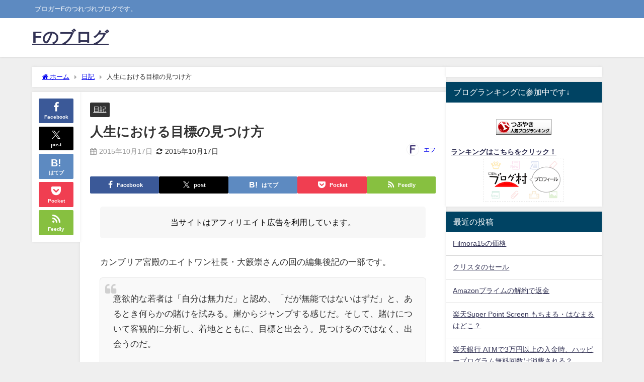

--- FILE ---
content_type: text/html; charset=UTF-8
request_url: https://www.fblo.info/nikki/%E4%BA%BA%E7%94%9F%E3%81%AB%E3%81%8A%E3%81%91%E3%82%8B%E7%9B%AE%E6%A8%99%E3%81%AE%E8%A6%8B%E3%81%A4%E3%81%91%E6%96%B9/
body_size: 19333
content:
<!DOCTYPE html>
<html lang="ja">
<head>
<meta charset="utf-8">
<meta http-equiv="X-UA-Compatible" content="IE=edge">
<meta name="viewport" content="width=device-width, initial-scale=1" />
<title>人生における目標の見つけ方</title>
<meta name="description" content="カンブリア宮殿のエイトワン社長・大籔崇さんの回の編集後記の一部です。 意欲的な若者は「自分は無力だ」と認め、「だが無能ではないはずだ」と、あるとき何らかの賭けを試みる。崖からジャンプする感じだ。そして">
<meta name="thumbnail" content="https://www.fblo.info/wp-content/themes/diver/images/noimage.gif" /><!-- Diver OGP -->
<meta property="og:locale" content="ja_JP" />
<meta property="og:title" content="人生における目標の見つけ方" />
<meta property="og:description" content="カンブリア宮殿のエイトワン社長・大籔崇さんの回の編集後記の一部です。 意欲的な若者は「自分は無力だ」と認め、「だが無能ではないはずだ」と、あるとき何らかの賭けを試みる。崖からジャンプする感じだ。そして" />
<meta property="og:type" content="article" />
<meta property="og:url" content="https://www.fblo.info/nikki/%e4%ba%ba%e7%94%9f%e3%81%ab%e3%81%8a%e3%81%91%e3%82%8b%e7%9b%ae%e6%a8%99%e3%81%ae%e8%a6%8b%e3%81%a4%e3%81%91%e6%96%b9/" />
<meta property="og:image" content="" />
<meta property="og:site_name" content="Fのブログ" />
<meta name="twitter:card" content="summary_large_image" />
<meta name="twitter:title" content="人生における目標の見つけ方" />
<meta name="twitter:url" content="https://www.fblo.info/nikki/%e4%ba%ba%e7%94%9f%e3%81%ab%e3%81%8a%e3%81%91%e3%82%8b%e7%9b%ae%e6%a8%99%e3%81%ae%e8%a6%8b%e3%81%a4%e3%81%91%e6%96%b9/" />
<meta name="twitter:description" content="カンブリア宮殿のエイトワン社長・大籔崇さんの回の編集後記の一部です。 意欲的な若者は「自分は無力だ」と認め、「だが無能ではないはずだ」と、あるとき何らかの賭けを試みる。崖からジャンプする感じだ。そして" />
<meta name="twitter:image" content="" />
<!-- / Diver OGP -->
<link rel="canonical" href="https://www.fblo.info/nikki/%e4%ba%ba%e7%94%9f%e3%81%ab%e3%81%8a%e3%81%91%e3%82%8b%e7%9b%ae%e6%a8%99%e3%81%ae%e8%a6%8b%e3%81%a4%e3%81%91%e6%96%b9/">
<link rel="shortcut icon" href="">
<!--[if IE]>
		<link rel="shortcut icon" href="">
<![endif]-->
<link rel="apple-touch-icon" href="" />
<meta name='robots' content='max-image-preview' />
	<style>img:is([sizes="auto" i], [sizes^="auto," i]) { contain-intrinsic-size: 3000px 1500px }</style>
	<link rel='dns-prefetch' href='//cdnjs.cloudflare.com' />
<link rel="alternate" type="application/rss+xml" title="Fのブログ &raquo; フィード" href="https://www.fblo.info/feed/" />
<link rel="alternate" type="application/rss+xml" title="Fのブログ &raquo; コメントフィード" href="https://www.fblo.info/comments/feed/" />
<script type="text/javascript" id="wpp-js" src="https://www.fblo.info/wp-content/plugins/wordpress-popular-posts/assets/js/wpp.min.js?ver=7.3.6" data-sampling="0" data-sampling-rate="100" data-api-url="https://www.fblo.info/wp-json/wordpress-popular-posts" data-post-id="601" data-token="473273bd59" data-lang="0" data-debug="0"></script>
<link rel='stylesheet'  href='https://www.fblo.info/wp-content/plugins/crayon-syntax-highlighter/css/min/crayon.min.css?ver=_2.7.2_beta&#038;theme=6.1.11'  media='all'>
<link rel='stylesheet'  href='https://www.fblo.info/wp-includes/css/dist/block-library/style.min.css?ver=6.8.3&#038;theme=6.1.11'  media='all'>
<style id='global-styles-inline-css' type='text/css'>
:root{--wp--preset--aspect-ratio--square: 1;--wp--preset--aspect-ratio--4-3: 4/3;--wp--preset--aspect-ratio--3-4: 3/4;--wp--preset--aspect-ratio--3-2: 3/2;--wp--preset--aspect-ratio--2-3: 2/3;--wp--preset--aspect-ratio--16-9: 16/9;--wp--preset--aspect-ratio--9-16: 9/16;--wp--preset--color--black: #000000;--wp--preset--color--cyan-bluish-gray: #abb8c3;--wp--preset--color--white: #ffffff;--wp--preset--color--pale-pink: #f78da7;--wp--preset--color--vivid-red: #cf2e2e;--wp--preset--color--luminous-vivid-orange: #ff6900;--wp--preset--color--luminous-vivid-amber: #fcb900;--wp--preset--color--light-green-cyan: #7bdcb5;--wp--preset--color--vivid-green-cyan: #00d084;--wp--preset--color--pale-cyan-blue: #8ed1fc;--wp--preset--color--vivid-cyan-blue: #0693e3;--wp--preset--color--vivid-purple: #9b51e0;--wp--preset--color--light-blue: #70b8f1;--wp--preset--color--light-red: #ff8178;--wp--preset--color--light-green: #2ac113;--wp--preset--color--light-yellow: #ffe822;--wp--preset--color--light-orange: #ffa30d;--wp--preset--color--blue: #00f;--wp--preset--color--red: #f00;--wp--preset--color--purple: #674970;--wp--preset--color--gray: #ccc;--wp--preset--gradient--vivid-cyan-blue-to-vivid-purple: linear-gradient(135deg,rgba(6,147,227,1) 0%,rgb(155,81,224) 100%);--wp--preset--gradient--light-green-cyan-to-vivid-green-cyan: linear-gradient(135deg,rgb(122,220,180) 0%,rgb(0,208,130) 100%);--wp--preset--gradient--luminous-vivid-amber-to-luminous-vivid-orange: linear-gradient(135deg,rgba(252,185,0,1) 0%,rgba(255,105,0,1) 100%);--wp--preset--gradient--luminous-vivid-orange-to-vivid-red: linear-gradient(135deg,rgba(255,105,0,1) 0%,rgb(207,46,46) 100%);--wp--preset--gradient--very-light-gray-to-cyan-bluish-gray: linear-gradient(135deg,rgb(238,238,238) 0%,rgb(169,184,195) 100%);--wp--preset--gradient--cool-to-warm-spectrum: linear-gradient(135deg,rgb(74,234,220) 0%,rgb(151,120,209) 20%,rgb(207,42,186) 40%,rgb(238,44,130) 60%,rgb(251,105,98) 80%,rgb(254,248,76) 100%);--wp--preset--gradient--blush-light-purple: linear-gradient(135deg,rgb(255,206,236) 0%,rgb(152,150,240) 100%);--wp--preset--gradient--blush-bordeaux: linear-gradient(135deg,rgb(254,205,165) 0%,rgb(254,45,45) 50%,rgb(107,0,62) 100%);--wp--preset--gradient--luminous-dusk: linear-gradient(135deg,rgb(255,203,112) 0%,rgb(199,81,192) 50%,rgb(65,88,208) 100%);--wp--preset--gradient--pale-ocean: linear-gradient(135deg,rgb(255,245,203) 0%,rgb(182,227,212) 50%,rgb(51,167,181) 100%);--wp--preset--gradient--electric-grass: linear-gradient(135deg,rgb(202,248,128) 0%,rgb(113,206,126) 100%);--wp--preset--gradient--midnight: linear-gradient(135deg,rgb(2,3,129) 0%,rgb(40,116,252) 100%);--wp--preset--font-size--small: .8em;--wp--preset--font-size--medium: 1em;--wp--preset--font-size--large: 1.2em;--wp--preset--font-size--x-large: 42px;--wp--preset--font-size--xlarge: 1.5em;--wp--preset--font-size--xxlarge: 2em;--wp--preset--spacing--20: 0.44rem;--wp--preset--spacing--30: 0.67rem;--wp--preset--spacing--40: 1rem;--wp--preset--spacing--50: 1.5rem;--wp--preset--spacing--60: 2.25rem;--wp--preset--spacing--70: 3.38rem;--wp--preset--spacing--80: 5.06rem;--wp--preset--shadow--natural: 6px 6px 9px rgba(0, 0, 0, 0.2);--wp--preset--shadow--deep: 12px 12px 50px rgba(0, 0, 0, 0.4);--wp--preset--shadow--sharp: 6px 6px 0px rgba(0, 0, 0, 0.2);--wp--preset--shadow--outlined: 6px 6px 0px -3px rgba(255, 255, 255, 1), 6px 6px rgba(0, 0, 0, 1);--wp--preset--shadow--crisp: 6px 6px 0px rgba(0, 0, 0, 1);--wp--custom--spacing--small: max(1.25rem, 5vw);--wp--custom--spacing--medium: clamp(2rem, 8vw, calc(4 * var(--wp--style--block-gap)));--wp--custom--spacing--large: clamp(4rem, 10vw, 8rem);--wp--custom--spacing--outer: var(--wp--custom--spacing--small, 1.25rem);--wp--custom--typography--font-size--huge: clamp(2.25rem, 4vw, 2.75rem);--wp--custom--typography--font-size--gigantic: clamp(2.75rem, 6vw, 3.25rem);--wp--custom--typography--font-size--colossal: clamp(3.25rem, 8vw, 6.25rem);--wp--custom--typography--line-height--tiny: 1.15;--wp--custom--typography--line-height--small: 1.2;--wp--custom--typography--line-height--medium: 1.4;--wp--custom--typography--line-height--normal: 1.6;}:root { --wp--style--global--content-size: 769px;--wp--style--global--wide-size: 1240px; }:where(body) { margin: 0; }.wp-site-blocks > .alignleft { float: left; margin-right: 2em; }.wp-site-blocks > .alignright { float: right; margin-left: 2em; }.wp-site-blocks > .aligncenter { justify-content: center; margin-left: auto; margin-right: auto; }:where(.wp-site-blocks) > * { margin-block-start: 1.5em; margin-block-end: 0; }:where(.wp-site-blocks) > :first-child { margin-block-start: 0; }:where(.wp-site-blocks) > :last-child { margin-block-end: 0; }:root { --wp--style--block-gap: 1.5em; }:root :where(.is-layout-flow) > :first-child{margin-block-start: 0;}:root :where(.is-layout-flow) > :last-child{margin-block-end: 0;}:root :where(.is-layout-flow) > *{margin-block-start: 1.5em;margin-block-end: 0;}:root :where(.is-layout-constrained) > :first-child{margin-block-start: 0;}:root :where(.is-layout-constrained) > :last-child{margin-block-end: 0;}:root :where(.is-layout-constrained) > *{margin-block-start: 1.5em;margin-block-end: 0;}:root :where(.is-layout-flex){gap: 1.5em;}:root :where(.is-layout-grid){gap: 1.5em;}.is-layout-flow > .alignleft{float: left;margin-inline-start: 0;margin-inline-end: 2em;}.is-layout-flow > .alignright{float: right;margin-inline-start: 2em;margin-inline-end: 0;}.is-layout-flow > .aligncenter{margin-left: auto !important;margin-right: auto !important;}.is-layout-constrained > .alignleft{float: left;margin-inline-start: 0;margin-inline-end: 2em;}.is-layout-constrained > .alignright{float: right;margin-inline-start: 2em;margin-inline-end: 0;}.is-layout-constrained > .aligncenter{margin-left: auto !important;margin-right: auto !important;}.is-layout-constrained > :where(:not(.alignleft):not(.alignright):not(.alignfull)){max-width: var(--wp--style--global--content-size);margin-left: auto !important;margin-right: auto !important;}.is-layout-constrained > .alignwide{max-width: var(--wp--style--global--wide-size);}body .is-layout-flex{display: flex;}.is-layout-flex{flex-wrap: wrap;align-items: center;}.is-layout-flex > :is(*, div){margin: 0;}body .is-layout-grid{display: grid;}.is-layout-grid > :is(*, div){margin: 0;}body{padding-top: 0px;padding-right: 0px;padding-bottom: 0px;padding-left: 0px;}:root :where(.wp-element-button, .wp-block-button__link){background-color: #32373c;border-width: 0;color: #fff;font-family: inherit;font-size: inherit;line-height: inherit;padding: calc(0.667em + 2px) calc(1.333em + 2px);text-decoration: none;}.has-black-color{color: var(--wp--preset--color--black) !important;}.has-cyan-bluish-gray-color{color: var(--wp--preset--color--cyan-bluish-gray) !important;}.has-white-color{color: var(--wp--preset--color--white) !important;}.has-pale-pink-color{color: var(--wp--preset--color--pale-pink) !important;}.has-vivid-red-color{color: var(--wp--preset--color--vivid-red) !important;}.has-luminous-vivid-orange-color{color: var(--wp--preset--color--luminous-vivid-orange) !important;}.has-luminous-vivid-amber-color{color: var(--wp--preset--color--luminous-vivid-amber) !important;}.has-light-green-cyan-color{color: var(--wp--preset--color--light-green-cyan) !important;}.has-vivid-green-cyan-color{color: var(--wp--preset--color--vivid-green-cyan) !important;}.has-pale-cyan-blue-color{color: var(--wp--preset--color--pale-cyan-blue) !important;}.has-vivid-cyan-blue-color{color: var(--wp--preset--color--vivid-cyan-blue) !important;}.has-vivid-purple-color{color: var(--wp--preset--color--vivid-purple) !important;}.has-light-blue-color{color: var(--wp--preset--color--light-blue) !important;}.has-light-red-color{color: var(--wp--preset--color--light-red) !important;}.has-light-green-color{color: var(--wp--preset--color--light-green) !important;}.has-light-yellow-color{color: var(--wp--preset--color--light-yellow) !important;}.has-light-orange-color{color: var(--wp--preset--color--light-orange) !important;}.has-blue-color{color: var(--wp--preset--color--blue) !important;}.has-red-color{color: var(--wp--preset--color--red) !important;}.has-purple-color{color: var(--wp--preset--color--purple) !important;}.has-gray-color{color: var(--wp--preset--color--gray) !important;}.has-black-background-color{background-color: var(--wp--preset--color--black) !important;}.has-cyan-bluish-gray-background-color{background-color: var(--wp--preset--color--cyan-bluish-gray) !important;}.has-white-background-color{background-color: var(--wp--preset--color--white) !important;}.has-pale-pink-background-color{background-color: var(--wp--preset--color--pale-pink) !important;}.has-vivid-red-background-color{background-color: var(--wp--preset--color--vivid-red) !important;}.has-luminous-vivid-orange-background-color{background-color: var(--wp--preset--color--luminous-vivid-orange) !important;}.has-luminous-vivid-amber-background-color{background-color: var(--wp--preset--color--luminous-vivid-amber) !important;}.has-light-green-cyan-background-color{background-color: var(--wp--preset--color--light-green-cyan) !important;}.has-vivid-green-cyan-background-color{background-color: var(--wp--preset--color--vivid-green-cyan) !important;}.has-pale-cyan-blue-background-color{background-color: var(--wp--preset--color--pale-cyan-blue) !important;}.has-vivid-cyan-blue-background-color{background-color: var(--wp--preset--color--vivid-cyan-blue) !important;}.has-vivid-purple-background-color{background-color: var(--wp--preset--color--vivid-purple) !important;}.has-light-blue-background-color{background-color: var(--wp--preset--color--light-blue) !important;}.has-light-red-background-color{background-color: var(--wp--preset--color--light-red) !important;}.has-light-green-background-color{background-color: var(--wp--preset--color--light-green) !important;}.has-light-yellow-background-color{background-color: var(--wp--preset--color--light-yellow) !important;}.has-light-orange-background-color{background-color: var(--wp--preset--color--light-orange) !important;}.has-blue-background-color{background-color: var(--wp--preset--color--blue) !important;}.has-red-background-color{background-color: var(--wp--preset--color--red) !important;}.has-purple-background-color{background-color: var(--wp--preset--color--purple) !important;}.has-gray-background-color{background-color: var(--wp--preset--color--gray) !important;}.has-black-border-color{border-color: var(--wp--preset--color--black) !important;}.has-cyan-bluish-gray-border-color{border-color: var(--wp--preset--color--cyan-bluish-gray) !important;}.has-white-border-color{border-color: var(--wp--preset--color--white) !important;}.has-pale-pink-border-color{border-color: var(--wp--preset--color--pale-pink) !important;}.has-vivid-red-border-color{border-color: var(--wp--preset--color--vivid-red) !important;}.has-luminous-vivid-orange-border-color{border-color: var(--wp--preset--color--luminous-vivid-orange) !important;}.has-luminous-vivid-amber-border-color{border-color: var(--wp--preset--color--luminous-vivid-amber) !important;}.has-light-green-cyan-border-color{border-color: var(--wp--preset--color--light-green-cyan) !important;}.has-vivid-green-cyan-border-color{border-color: var(--wp--preset--color--vivid-green-cyan) !important;}.has-pale-cyan-blue-border-color{border-color: var(--wp--preset--color--pale-cyan-blue) !important;}.has-vivid-cyan-blue-border-color{border-color: var(--wp--preset--color--vivid-cyan-blue) !important;}.has-vivid-purple-border-color{border-color: var(--wp--preset--color--vivid-purple) !important;}.has-light-blue-border-color{border-color: var(--wp--preset--color--light-blue) !important;}.has-light-red-border-color{border-color: var(--wp--preset--color--light-red) !important;}.has-light-green-border-color{border-color: var(--wp--preset--color--light-green) !important;}.has-light-yellow-border-color{border-color: var(--wp--preset--color--light-yellow) !important;}.has-light-orange-border-color{border-color: var(--wp--preset--color--light-orange) !important;}.has-blue-border-color{border-color: var(--wp--preset--color--blue) !important;}.has-red-border-color{border-color: var(--wp--preset--color--red) !important;}.has-purple-border-color{border-color: var(--wp--preset--color--purple) !important;}.has-gray-border-color{border-color: var(--wp--preset--color--gray) !important;}.has-vivid-cyan-blue-to-vivid-purple-gradient-background{background: var(--wp--preset--gradient--vivid-cyan-blue-to-vivid-purple) !important;}.has-light-green-cyan-to-vivid-green-cyan-gradient-background{background: var(--wp--preset--gradient--light-green-cyan-to-vivid-green-cyan) !important;}.has-luminous-vivid-amber-to-luminous-vivid-orange-gradient-background{background: var(--wp--preset--gradient--luminous-vivid-amber-to-luminous-vivid-orange) !important;}.has-luminous-vivid-orange-to-vivid-red-gradient-background{background: var(--wp--preset--gradient--luminous-vivid-orange-to-vivid-red) !important;}.has-very-light-gray-to-cyan-bluish-gray-gradient-background{background: var(--wp--preset--gradient--very-light-gray-to-cyan-bluish-gray) !important;}.has-cool-to-warm-spectrum-gradient-background{background: var(--wp--preset--gradient--cool-to-warm-spectrum) !important;}.has-blush-light-purple-gradient-background{background: var(--wp--preset--gradient--blush-light-purple) !important;}.has-blush-bordeaux-gradient-background{background: var(--wp--preset--gradient--blush-bordeaux) !important;}.has-luminous-dusk-gradient-background{background: var(--wp--preset--gradient--luminous-dusk) !important;}.has-pale-ocean-gradient-background{background: var(--wp--preset--gradient--pale-ocean) !important;}.has-electric-grass-gradient-background{background: var(--wp--preset--gradient--electric-grass) !important;}.has-midnight-gradient-background{background: var(--wp--preset--gradient--midnight) !important;}.has-small-font-size{font-size: var(--wp--preset--font-size--small) !important;}.has-medium-font-size{font-size: var(--wp--preset--font-size--medium) !important;}.has-large-font-size{font-size: var(--wp--preset--font-size--large) !important;}.has-x-large-font-size{font-size: var(--wp--preset--font-size--x-large) !important;}.has-xlarge-font-size{font-size: var(--wp--preset--font-size--xlarge) !important;}.has-xxlarge-font-size{font-size: var(--wp--preset--font-size--xxlarge) !important;}
:root :where(.wp-block-pullquote){font-size: 1.5em;line-height: 1.6;}
:root :where(.wp-block-group-is-layout-flow) > :first-child{margin-block-start: 0;}:root :where(.wp-block-group-is-layout-flow) > :last-child{margin-block-end: 0;}:root :where(.wp-block-group-is-layout-flow) > *{margin-block-start: 0;margin-block-end: 0;}:root :where(.wp-block-group-is-layout-constrained) > :first-child{margin-block-start: 0;}:root :where(.wp-block-group-is-layout-constrained) > :last-child{margin-block-end: 0;}:root :where(.wp-block-group-is-layout-constrained) > *{margin-block-start: 0;margin-block-end: 0;}:root :where(.wp-block-group-is-layout-flex){gap: 0;}:root :where(.wp-block-group-is-layout-grid){gap: 0;}
</style>
<link rel='stylesheet'  href='https://www.fblo.info/wp-content/plugins/wordpress-popular-posts/assets/css/wpp.css?ver=7.3.6&#038;theme=6.1.11'  media='all'>
<link rel='stylesheet'  href='https://www.fblo.info/wp-content/themes/diver/css/style.min.css?ver=6.8.3&#038;theme=6.1.11'  media='all'>
<link rel='stylesheet'  href='https://www.fblo.info/wp-content/themes/diver_child/style.css?theme=6.1.11'  media='all'>
<link rel='stylesheet'  href='https://www.fblo.info/wp-content/plugins/pochipp/dist/css/style.css?ver=1.17.3&#038;theme=6.1.11'  media='all'>
<script type="text/javascript"src="https://www.fblo.info/wp-includes/js/jquery/jquery.min.js?ver=3.7.1&amp;theme=6.1.11" id="jquery-core-js"></script>
<script type="text/javascript"src="https://www.fblo.info/wp-includes/js/jquery/jquery-migrate.min.js?ver=3.4.1&amp;theme=6.1.11" id="jquery-migrate-js"></script>
<script type="text/javascript" id="crayon_js-js-extra">
/* <![CDATA[ */
var CrayonSyntaxSettings = {"version":"_2.7.2_beta","is_admin":"0","ajaxurl":"https:\/\/www.fblo.info\/wp-admin\/admin-ajax.php","prefix":"crayon-","setting":"crayon-setting","selected":"crayon-setting-selected","changed":"crayon-setting-changed","special":"crayon-setting-special","orig_value":"data-orig-value","debug":""};
var CrayonSyntaxStrings = {"copy":"Press %s to Copy, %s to Paste","minimize":"Click To Expand Code"};
/* ]]> */
</script>
<script type="text/javascript"src="https://www.fblo.info/wp-content/plugins/crayon-syntax-highlighter/js/min/crayon.min.js?ver=_2.7.2_beta&amp;theme=6.1.11" id="crayon_js-js"></script>
<link rel="https://api.w.org/" href="https://www.fblo.info/wp-json/" /><link rel="alternate" title="JSON" type="application/json" href="https://www.fblo.info/wp-json/wp/v2/posts/601" /><link rel="EditURI" type="application/rsd+xml" title="RSD" href="https://www.fblo.info/xmlrpc.php?rsd" />
<meta name="generator" content="WordPress 6.8.3" />
<link rel='shortlink' href='https://www.fblo.info/?p=601' />
<link rel="alternate" title="oEmbed (JSON)" type="application/json+oembed" href="https://www.fblo.info/wp-json/oembed/1.0/embed?url=https%3A%2F%2Fwww.fblo.info%2Fnikki%2F%25e4%25ba%25ba%25e7%2594%259f%25e3%2581%25ab%25e3%2581%258a%25e3%2581%2591%25e3%2582%258b%25e7%259b%25ae%25e6%25a8%2599%25e3%2581%25ae%25e8%25a6%258b%25e3%2581%25a4%25e3%2581%2591%25e6%2596%25b9%2F" />
<link rel="alternate" title="oEmbed (XML)" type="text/xml+oembed" href="https://www.fblo.info/wp-json/oembed/1.0/embed?url=https%3A%2F%2Fwww.fblo.info%2Fnikki%2F%25e4%25ba%25ba%25e7%2594%259f%25e3%2581%25ab%25e3%2581%258a%25e3%2581%2591%25e3%2582%258b%25e7%259b%25ae%25e6%25a8%2599%25e3%2581%25ae%25e8%25a6%258b%25e3%2581%25a4%25e3%2581%2591%25e6%2596%25b9%2F&#038;format=xml" />
            <style id="wpp-loading-animation-styles">@-webkit-keyframes bgslide{from{background-position-x:0}to{background-position-x:-200%}}@keyframes bgslide{from{background-position-x:0}to{background-position-x:-200%}}.wpp-widget-block-placeholder,.wpp-shortcode-placeholder{margin:0 auto;width:60px;height:3px;background:#dd3737;background:linear-gradient(90deg,#dd3737 0%,#571313 10%,#dd3737 100%);background-size:200% auto;border-radius:3px;-webkit-animation:bgslide 1s infinite linear;animation:bgslide 1s infinite linear}</style>
            <!-- Pochipp -->
<style id="pchpp_custom_style">:root{--pchpp-color-inline: #069A8E;--pchpp-color-custom: #5ca250;--pchpp-color-custom-2: #8e59e4;--pchpp-color-amazon: #f99a0c;--pchpp-color-rakuten: #e0423c;--pchpp-color-yahoo: #438ee8;--pchpp-color-mercari: #3c3c3c;--pchpp-inline-bg-color: var(--pchpp-color-inline);--pchpp-inline-txt-color: #fff;--pchpp-inline-shadow: 0 1px 4px -1px rgba(0, 0, 0, 0.2);--pchpp-inline-radius: 0px;--pchpp-inline-width: auto;}</style>
<script id="pchpp_vars">window.pchppVars = {};window.pchppVars.ajaxUrl = "https://www.fblo.info/wp-admin/admin-ajax.php";window.pchppVars.ajaxNonce = "b9bbc29578";</script>
<script type="text/javascript" language="javascript">var vc_pid = "886943849";</script>
<!-- / Pochipp -->
      <!-- Global site tag (gtag.js) - Google Analytics -->
      <script async src="https://www.googletagmanager.com/gtag/js?id=G-MG6G37S62J"></script>
      <script>
        window.dataLayer = window.dataLayer || [];
        function gtag(){dataLayer.push(arguments);}
        gtag('js', new Date());

        gtag('config', "G-MG6G37S62J");
      </script>
      <script type="text/javascript" language="javascript">
    var vc_pid = "886943849";
</script><script type="text/javascript" src="//aml.valuecommerce.com/vcdal.js" async></script><script type="application/ld+json" class="json-ld">[
    {
        "@context": "https://schema.org",
        "@type": "BlogPosting",
        "mainEntityOfPage": {
            "@type": "WebPage",
            "@id": "https://www.fblo.info/nikki/%e4%ba%ba%e7%94%9f%e3%81%ab%e3%81%8a%e3%81%91%e3%82%8b%e7%9b%ae%e6%a8%99%e3%81%ae%e8%a6%8b%e3%81%a4%e3%81%91%e6%96%b9/"
        },
        "headline": "人生における目標の見つけ方",
        "image": [],
        "description": "カンブリア宮殿のエイトワン社長・大籔崇さんの回の編集後記の一部です。 意欲的な若者は「自分は無力だ」と認め、「だが無能ではないはずだ」と、あるとき何らかの賭けを試みる。崖からジャンプする感じだ。そして",
        "datePublished": "2015-10-17T18:39:56+09:00",
        "dateModified": "2015-10-17T18:45:47+09:00",
        "articleSection": [
            "日記"
        ],
        "author": {
            "@type": "Person",
            "name": "エフ",
            "url": "https://www.fblo.info/author/f/"
        },
        "publisher": {
            "@context": "http://schema.org",
            "@type": "Organization",
            "name": "Fのブログ",
            "description": "ブロガーFのつれづれブログです。",
            "logo": null
        }
    }
]</script>
<style>body{background-image:url('');}</style> <style> #onlynav ul ul,#nav_fixed #nav ul ul,.header-logo #nav ul ul {visibility:hidden;opacity:0;transition:.2s ease-in-out;transform:translateY(10px);}#onlynav ul ul ul,#nav_fixed #nav ul ul ul,.header-logo #nav ul ul ul {transform:translateX(-20px) translateY(0);}#onlynav ul li:hover > ul,#nav_fixed #nav ul li:hover > ul,.header-logo #nav ul li:hover > ul{visibility:visible;opacity:1;transform:translateY(0);}#onlynav ul ul li:hover > ul,#nav_fixed #nav ul ul li:hover > ul,.header-logo #nav ul ul li:hover > ul{transform:translateX(0) translateY(0);}</style><style>body{background-color:#efefef;color:#333333;}:where(a){color:#333355;}:where(a):hover{color:#6495ED}:where(.content){color:#000;}:where(.content) a{color:#6f97bc;}:where(.content) a:hover{color:#6495ED;}.header-wrap,#header ul.sub-menu, #header ul.children,#scrollnav,.description_sp{background:#ffffff;color:#333333}.header-wrap a,#scrollnav a,div.logo_title{color:#333355;}.header-wrap a:hover,div.logo_title:hover{color:#6495ED}.drawer-nav-btn span{background-color:#333355;}.drawer-nav-btn:before,.drawer-nav-btn:after {border-color:#333355;}#scrollnav ul li a{background:rgba(255,255,255,.8);color:#505050}.header_small_menu{background:#5d8ac1;color:#fff}.header_small_menu a{color:#fff}.header_small_menu a:hover{color:#6495ED}#nav_fixed.fixed, #nav_fixed #nav ul ul{background:#ffffff;color:#333333}#nav_fixed.fixed a,#nav_fixed .logo_title{color:#333355}#nav_fixed.fixed a:hover{color:#6495ED}#nav_fixed .drawer-nav-btn:before,#nav_fixed .drawer-nav-btn:after{border-color:#333355;}#nav_fixed .drawer-nav-btn span{background-color:#333355;}#onlynav{background:#fff;color:#333}#onlynav ul li a{color:#333}#onlynav ul ul.sub-menu{background:#fff}#onlynav div > ul > li > a:before{border-color:#333}#onlynav ul > li:hover > a:hover,#onlynav ul>li:hover>a,#onlynav ul>li:hover li:hover>a,#onlynav ul li:hover ul li ul li:hover > a{background:#5d8ac1;color:#fff}#onlynav ul li ul li ul:before{border-left-color:#fff}#onlynav ul li:last-child ul li ul:before{border-right-color:#fff}#bigfooter{background:#fff;color:#333333}#bigfooter a{color:#333355}#bigfooter a:hover{color:#6495ED}#footer{background:#fff;color:#999}#footer a{color:#333355}#footer a:hover{color:#6495ED}#sidebar .widget{background:#fff;color:#333;}#sidebar .widget a{color:#333355;}#sidebar .widget a:hover{color:#6495ED;}.post-box-contents,#main-wrap #pickup_posts_container img,.hentry, #single-main .post-sub,.navigation,.single_thumbnail,.in_loop,#breadcrumb,.pickup-cat-list,.maintop-widget, .mainbottom-widget,#share_plz,.sticky-post-box,.catpage_content_wrap,.cat-post-main{background:#fff;}.post-box{border-color:#eee;}.drawer_content_title,.searchbox_content_title{background:#eee;color:#333;}.drawer-nav,#header_search{background:#fff}.drawer-nav,.drawer-nav a,#header_search,#header_search a{color:#000}#footer_sticky_menu{background:rgba(255,255,255,.8)}.footermenu_col{background:rgba(255,255,255,.8);color:#333;}a.page-numbers{background:#afafaf;color:#fff;}.pagination .current{background:#607d8b;color:#fff;}</style><style>@media screen and (min-width:1201px){#main-wrap,.header-wrap .header-logo,.header_small_content,.bigfooter_wrap,.footer_content,.container_top_widget,.container_bottom_widget{width:90%;}}@media screen and (max-width:1200px){ #main-wrap,.header-wrap .header-logo, .header_small_content, .bigfooter_wrap,.footer_content, .container_top_widget, .container_bottom_widget{width:96%;}}@media screen and (max-width:768px){#main-wrap,.header-wrap .header-logo,.header_small_content,.bigfooter_wrap,.footer_content,.container_top_widget,.container_bottom_widget{width:100%;}}@media screen and (min-width:960px){#sidebar {width:310px;}}</style><style>@media screen and (min-width:1201px){#main-wrap{width:90%;}}@media screen and (max-width:1200px){ #main-wrap{width:96%;}}</style><style type="text/css" id="diver-custom-heading-css">.content h2:where(:not([class])),:where(.is-editor-blocks) :where(.content) h2:not(.sc_heading){color:#fff;background-color:#607d8b;border-radius:5px;}.content h3:where(:not([class])),:where(.is-editor-blocks) :where(.content) h3:not(.sc_heading){color:#000;background-color:#000;border-bottom:2px solid #000;background:transparent;padding-left:0px;padding-right:0px;}.content h4:where(:not([class])),:where(.is-editor-blocks) :where(.content) h4:not(.sc_heading){color:#000;background-color:#000;background:transparent;display:flex;align-items:center;padding:0px;}.content h4:where(:not([class])):before,:where(.is-editor-blocks) :where(.content) h4:not(.sc_heading):before{content:"";width:.6em;height:.6em;margin-right:.6em;background-color:#000;transform:rotate(45deg);}.content h5:where(:not([class])),:where(.is-editor-blocks) :where(.content) h5:not(.sc_heading){color:#000;}</style><link rel="icon" href="https://www.fblo.info/wp-content/uploads/cropped-f-32x32.png" sizes="32x32" />
<link rel="icon" href="https://www.fblo.info/wp-content/uploads/cropped-f-192x192.png" sizes="192x192" />
<link rel="apple-touch-icon" href="https://www.fblo.info/wp-content/uploads/cropped-f-180x180.png" />
<meta name="msapplication-TileImage" content="https://www.fblo.info/wp-content/uploads/cropped-f-270x270.png" />
		<style type="text/css" id="wp-custom-css">
			/*太字*/
.bold{
  font-weight:bold;
}

/*赤色*/
.red{
  color:#E50202;
}

/*太字で赤色*/
.bold-red{
  font-weight:bold;
  color:#E50202;
}

/*赤のアンダーライン*/
.red-under{
  border-bottom: 2px solid red;
}

/*マーカーの黄色のような色*/
.marker{
  background-color:#FF9;
}

/*下半分のマーカー色（km）*/
.marker-under{
  background: linear-gradient(transparent 60%, #ffff66 60%);
}

/*打ち消し線*/
.strike{
  text-decoration: line-through;
}
		</style>
		
<script src="https://www.youtube.com/iframe_api"></script>

</head>
<body itemscope="itemscope" itemtype="http://schema.org/WebPage" class="wp-singular post-template-default single single-post postid-601 single-format-standard wp-embed-responsive wp-theme-diver wp-child-theme-diver_child  l-sidebar-right">

<div id="container">
<!-- header -->
	<!-- lpページでは表示しない -->
	<div id="header" class="clearfix">
					<header class="header-wrap" role="banner" itemscope="itemscope" itemtype="http://schema.org/WPHeader">
			<div class="header_small_menu clearfix">
		<div class="header_small_content">
			<div id="description">ブロガーFのつれづれブログです。</div>
			<nav class="header_small_menu_right" role="navigation" itemscope="itemscope" itemtype="http://scheme.org/SiteNavigationElement">
							</nav>
		</div>
	</div>

			<div class="header-logo clearfix">
				

				<!-- /Navigation -->

								<div id="logo">
										<a href="https://www.fblo.info/">
													<div class="logo_title">Fのブログ</div>
											</a>
				</div>
									<nav id="nav" role="navigation" itemscope="itemscope" itemtype="http://scheme.org/SiteNavigationElement">
											</nav>
							</div>
		</header>
		<nav id="scrollnav" role="navigation" itemscope="itemscope" itemtype="http://scheme.org/SiteNavigationElement">
					</nav>
		
		<div id="nav_fixed">
		<div class="header-logo clearfix">
			<!-- Navigation -->
			

			<!-- /Navigation -->
			<div class="logo clearfix">
				<a href="https://www.fblo.info/">
											<div class="logo_title">Fのブログ</div>
									</a>
			</div>
					<nav id="nav" role="navigation" itemscope="itemscope" itemtype="http://scheme.org/SiteNavigationElement">
							</nav>
				</div>
	</div>
							</div>
	<div class="d_sp">
		</div>
	
	<div id="main-wrap">
	<!-- main -->
		<div class="l-main-container">
		<main id="single-main"  style="margin-right:-330px;padding-right:330px;" role="main">
					
								<div id="breadcrumb"><ul itemscope itemtype="http://schema.org/BreadcrumbList"><li itemprop="itemListElement" itemscope itemtype="http://schema.org/ListItem"><a href="https://www.fblo.info/" itemprop="item"><span itemprop="name"><i class="fa fa-home" aria-hidden="true"></i> ホーム</span></a><meta itemprop="position" content="1" /></li><li itemprop="itemListElement" itemscope itemtype="http://schema.org/ListItem"><a href="https://www.fblo.info/category/nikki/" itemprop="item"><span itemprop="name">日記</span></a><meta itemprop="position" content="2" /></li><li itemprop="itemListElement" itemscope itemtype="http://schema.org/ListItem"><span itemprop="name">人生における目標の見つけ方</span><meta itemprop="position" content="3" /></li></ul></div> 
					<div id="content_area" class="fadeIn animated">
						<div class="content_area_side">
	<div id="share_plz" class="sns">

		<a class='facebook' href='http://www.facebook.com/share.php?u=https%3A%2F%2Fwww.fblo.info%2Fnikki%2F%25e4%25ba%25ba%25e7%2594%259f%25e3%2581%25ab%25e3%2581%258a%25e3%2581%2591%25e3%2582%258b%25e7%259b%25ae%25e6%25a8%2599%25e3%2581%25ae%25e8%25a6%258b%25e3%2581%25a4%25e3%2581%2591%25e6%2596%25b9%2F&title=%E4%BA%BA%E7%94%9F%E3%81%AB%E3%81%8A%E3%81%91%E3%82%8B%E7%9B%AE%E6%A8%99%E3%81%AE%E8%A6%8B%E3%81%A4%E3%81%91%E6%96%B9+-+F%E3%81%AE%E3%83%96%E3%83%AD%E3%82%B0'><i class="fa fa-facebook"></i><span class='sns_name'>Facebook</span></a><a class='twitter' href='https://twitter.com/intent/post?url=https%3A%2F%2Fwww.fblo.info%2Fnikki%2F%25e4%25ba%25ba%25e7%2594%259f%25e3%2581%25ab%25e3%2581%258a%25e3%2581%2591%25e3%2582%258b%25e7%259b%25ae%25e6%25a8%2599%25e3%2581%25ae%25e8%25a6%258b%25e3%2581%25a4%25e3%2581%2591%25e6%2596%25b9%2F&text=%E4%BA%BA%E7%94%9F%E3%81%AB%E3%81%8A%E3%81%91%E3%82%8B%E7%9B%AE%E6%A8%99%E3%81%AE%E8%A6%8B%E3%81%A4%E3%81%91%E6%96%B9+-+F%E3%81%AE%E3%83%96%E3%83%AD%E3%82%B0&tw_p=tweetbutton'><svg width="1200" height="1227" viewBox="0 0 1200 1227" fill="currentColor" xmlns="http://www.w3.org/2000/svg">
                <path d="M714.163 519.284L1160.89 0H1055.03L667.137 450.887L357.328 0H0L468.492 681.821L0 1226.37H105.866L515.491 750.218L842.672 1226.37H1200L714.137 519.284H714.163ZM569.165 687.828L521.697 619.934L144.011 79.6944H306.615L611.412 515.685L658.88 583.579L1055.08 1150.3H892.476L569.165 687.854V687.828Z"/>
                </svg><span class='sns_name'>post</span></a><a class='hatebu' href='https://b.hatena.ne.jp/add?mode=confirm&url=https%3A%2F%2Fwww.fblo.info%2Fnikki%2F%25e4%25ba%25ba%25e7%2594%259f%25e3%2581%25ab%25e3%2581%258a%25e3%2581%2591%25e3%2582%258b%25e7%259b%25ae%25e6%25a8%2599%25e3%2581%25ae%25e8%25a6%258b%25e3%2581%25a4%25e3%2581%2591%25e6%2596%25b9%2F&title=%E4%BA%BA%E7%94%9F%E3%81%AB%E3%81%8A%E3%81%91%E3%82%8B%E7%9B%AE%E6%A8%99%E3%81%AE%E8%A6%8B%E3%81%A4%E3%81%91%E6%96%B9+-+F%E3%81%AE%E3%83%96%E3%83%AD%E3%82%B0'><span class='sns_name'>はてブ</span></a><a class='pocket' href='https://getpocket.com/edit?url=https%3A%2F%2Fwww.fblo.info%2Fnikki%2F%25e4%25ba%25ba%25e7%2594%259f%25e3%2581%25ab%25e3%2581%258a%25e3%2581%2591%25e3%2582%258b%25e7%259b%25ae%25e6%25a8%2599%25e3%2581%25ae%25e8%25a6%258b%25e3%2581%25a4%25e3%2581%2591%25e6%2596%25b9%2F&title=%E4%BA%BA%E7%94%9F%E3%81%AB%E3%81%8A%E3%81%91%E3%82%8B%E7%9B%AE%E6%A8%99%E3%81%AE%E8%A6%8B%E3%81%A4%E3%81%91%E6%96%B9+-+F%E3%81%AE%E3%83%96%E3%83%AD%E3%82%B0'><i class="fa fa-get-pocket" aria-hidden="true"></i><span class='sns_name'>Pocket</span></a><a class='feedly' href='https://feedly.com/i/subscription/feed%2Fhttps%3A%2F%2Fwww.fblo.info%2Fnikki%2F%25e4%25ba%25ba%25e7%2594%259f%25e3%2581%25ab%25e3%2581%258a%25e3%2581%2591%25e3%2582%258b%25e7%259b%25ae%25e6%25a8%2599%25e3%2581%25ae%25e8%25a6%258b%25e3%2581%25a4%25e3%2581%2591%25e6%2596%25b9%2F%2Ffeed'><i class="fa fa-rss" aria-hidden="true"></i><span class='sns_name'>Feedly</span></a>
	</div>
</div>
						<article id="post-601" class="post-601 post type-post status-publish format-standard hentry category-nikki">
							<header>
								<div class="post-meta clearfix">
									<div class="cat-tag">
																					<div class="single-post-category" style="background:"><a href="https://www.fblo.info/category/nikki/" rel="category tag">日記</a></div>
																													</div>

									<h1 class="single-post-title entry-title">人生における目標の見つけ方</h1>
									<div class="post-meta-bottom">
																												<time class="single-post-date published updated" datetime="2015-10-17"><i class="fa fa-calendar" aria-hidden="true"></i>2015年10月17日</time>
																												<time class="single-post-date modified" datetime="2015-10-17"><i class="fa fa-refresh" aria-hidden="true"></i>2015年10月17日</time>
																		
									</div>
																			<ul class="post-author vcard author">
										<li class="post-author-thum"><img alt='アバター画像' src='https://www.fblo.info/wp-content/uploads/f-25x25.png' srcset='https://www.fblo.info/wp-content/uploads/f-50x50.png 2x' class='avatar avatar-25 photo' height='25' width='25' decoding='async'/></li>
										<li class="post-author-name fn post-author"><a href="https://www.fblo.info/author/f/">エフ</a>
										</li>
										</ul>
																	</div>
								    
            <div class="share-button sns big" >
                <a class='facebook' href='http://www.facebook.com/share.php?u=https%3A%2F%2Fwww.fblo.info%2Fnikki%2F%25e4%25ba%25ba%25e7%2594%259f%25e3%2581%25ab%25e3%2581%258a%25e3%2581%2591%25e3%2582%258b%25e7%259b%25ae%25e6%25a8%2599%25e3%2581%25ae%25e8%25a6%258b%25e3%2581%25a4%25e3%2581%2591%25e6%2596%25b9%2F&title=%E4%BA%BA%E7%94%9F%E3%81%AB%E3%81%8A%E3%81%91%E3%82%8B%E7%9B%AE%E6%A8%99%E3%81%AE%E8%A6%8B%E3%81%A4%E3%81%91%E6%96%B9+-+F%E3%81%AE%E3%83%96%E3%83%AD%E3%82%B0' target='_blank' rel='noopener noreferrer'><i class="fa fa-facebook"></i><span class='sns_name'>Facebook</span></a><a class='twitter' href='https://twitter.com/intent/post?url=https%3A%2F%2Fwww.fblo.info%2Fnikki%2F%25e4%25ba%25ba%25e7%2594%259f%25e3%2581%25ab%25e3%2581%258a%25e3%2581%2591%25e3%2582%258b%25e7%259b%25ae%25e6%25a8%2599%25e3%2581%25ae%25e8%25a6%258b%25e3%2581%25a4%25e3%2581%2591%25e6%2596%25b9%2F&text=%E4%BA%BA%E7%94%9F%E3%81%AB%E3%81%8A%E3%81%91%E3%82%8B%E7%9B%AE%E6%A8%99%E3%81%AE%E8%A6%8B%E3%81%A4%E3%81%91%E6%96%B9+-+F%E3%81%AE%E3%83%96%E3%83%AD%E3%82%B0&tw_p=tweetbutton' target='_blank' rel='noopener noreferrer'><svg width="1200" height="1227" viewBox="0 0 1200 1227" fill="currentColor" xmlns="http://www.w3.org/2000/svg">
                <path d="M714.163 519.284L1160.89 0H1055.03L667.137 450.887L357.328 0H0L468.492 681.821L0 1226.37H105.866L515.491 750.218L842.672 1226.37H1200L714.137 519.284H714.163ZM569.165 687.828L521.697 619.934L144.011 79.6944H306.615L611.412 515.685L658.88 583.579L1055.08 1150.3H892.476L569.165 687.854V687.828Z"/>
                </svg><span class='sns_name'>post</span></a><a class='hatebu' href='https://b.hatena.ne.jp/add?mode=confirm&url=https%3A%2F%2Fwww.fblo.info%2Fnikki%2F%25e4%25ba%25ba%25e7%2594%259f%25e3%2581%25ab%25e3%2581%258a%25e3%2581%2591%25e3%2582%258b%25e7%259b%25ae%25e6%25a8%2599%25e3%2581%25ae%25e8%25a6%258b%25e3%2581%25a4%25e3%2581%2591%25e6%2596%25b9%2F&title=%E4%BA%BA%E7%94%9F%E3%81%AB%E3%81%8A%E3%81%91%E3%82%8B%E7%9B%AE%E6%A8%99%E3%81%AE%E8%A6%8B%E3%81%A4%E3%81%91%E6%96%B9+-+F%E3%81%AE%E3%83%96%E3%83%AD%E3%82%B0' target='_blank' rel='noopener noreferrer'><span class='sns_name'>はてブ</span></a><a class='line' href='https://line.me/R/msg/text/?%E4%BA%BA%E7%94%9F%E3%81%AB%E3%81%8A%E3%81%91%E3%82%8B%E7%9B%AE%E6%A8%99%E3%81%AE%E8%A6%8B%E3%81%A4%E3%81%91%E6%96%B9+-+F%E3%81%AE%E3%83%96%E3%83%AD%E3%82%B0%0Ahttps%3A%2F%2Fwww.fblo.info%2Fnikki%2F%25e4%25ba%25ba%25e7%2594%259f%25e3%2581%25ab%25e3%2581%258a%25e3%2581%2591%25e3%2582%258b%25e7%259b%25ae%25e6%25a8%2599%25e3%2581%25ae%25e8%25a6%258b%25e3%2581%25a4%25e3%2581%2591%25e6%2596%25b9%2F' target='_blank' rel='noopener noreferrer'><span class="text">LINE</span></a><a class='pocket' href='https://getpocket.com/edit?url=https%3A%2F%2Fwww.fblo.info%2Fnikki%2F%25e4%25ba%25ba%25e7%2594%259f%25e3%2581%25ab%25e3%2581%258a%25e3%2581%2591%25e3%2582%258b%25e7%259b%25ae%25e6%25a8%2599%25e3%2581%25ae%25e8%25a6%258b%25e3%2581%25a4%25e3%2581%2591%25e6%2596%25b9%2F&title=%E4%BA%BA%E7%94%9F%E3%81%AB%E3%81%8A%E3%81%91%E3%82%8B%E7%9B%AE%E6%A8%99%E3%81%AE%E8%A6%8B%E3%81%A4%E3%81%91%E6%96%B9+-+F%E3%81%AE%E3%83%96%E3%83%AD%E3%82%B0' target='_blank' rel='noopener noreferrer'><i class="fa fa-get-pocket" aria-hidden="true"></i><span class='sns_name'>Pocket</span></a><a class='feedly' href='https://feedly.com/i/subscription/feed%2Fhttps%3A%2F%2Fwww.fblo.info%2Fnikki%2F%25e4%25ba%25ba%25e7%2594%259f%25e3%2581%25ab%25e3%2581%258a%25e3%2581%2591%25e3%2582%258b%25e7%259b%25ae%25e6%25a8%2599%25e3%2581%25ae%25e8%25a6%258b%25e3%2581%25a4%25e3%2581%2591%25e6%2596%25b9%2F%2Ffeed' target='_blank' rel='noopener noreferrer'><i class="fa fa-rss" aria-hidden="true"></i><span class='sns_name'>Feedly</span></a>    
        </div>
    							</header>
							<section class="single-post-main">
									<div id="block-2" class="widget single-top widget_block">
<div class="wp-block-dvaux-frame sc_frame_wrap normal titlenone"><div class="sc_frame_title normal titlenone" style="background-color:#f7f7f7"></div><div class="sc_frame" style="background-color:#f7f7f7;border-color:#f7f7f7">
<p class="has-text-align-center">当サイトはアフィリエイト広告を利用しています。</p>
</div></div>
</div>									<div class="clearfix diver_widget_adarea hid"><div class="diver_ad">
                      <ins class="adsbygoogle" style="display:block" data-ad-client="ca-pub-4789016818941805" data-ad-slot="9494875782" data-ad-format="horizontal"></ins>
                      <script>(adsbygoogle = window.adsbygoogle || []).push({});</script></div></div>

									<div class="content">
																		<p>カンブリア宮殿のエイトワン社長・大籔崇さんの回の編集後記の一部です。</p>
<blockquote><p>意欲的な若者は「自分は無力だ」と認め、「だが無能ではないはずだ」と、あるとき何らかの賭けを試みる。崖からジャンプする感じだ。そして、賭けについて客観的に分析し、着地とともに、目標と出会う。見つけるのではなく、出会うのだ。</p>
<p>http://www.tv-tokyo.co.jp/cambria/backnumber/20150611.html</p></blockquote>
<p>村上龍さんの考察です。</p>
<p>さすが、鋭い人だと感じます。</p>
<p>この出会うまでのプロセスが「目標の見つけ方」と捉えることもできると思います。</p>
<p>つまり、「何かしらの選択肢が自分の目の前にいろいろとあって、その中から探す」のではないということですね。</p>
<p>「自分は何かができるはずだ」という想いを持ち、何かしらの仮説を抱えて世界に問いかけてみる（実行してみる）。<br />
そこからのフィードバックを受けて、考えたり・観察したり・また行動しているうちに、ズンッと目標に捉えられるような感じ。</p>
<p>そのときにどういった感覚なのかは人によっても違いそうですが、自分の場合には次のような印象です。</p>
<p>「いやいやいや、それはちょっと無理でしょう」<br />
「でも、もし出来たとしたら、すごいことだな」<br />
「もしかして、物凄く頑張ったとしたら、手が届くものなのかも」<br />
「でも、それってすごく覚悟のいることだよね」<br />
「人生の何かを犠牲にするような覚悟が必要」<br />
「それでもやってみたいだろうか」<br />
「・・・やってみたいかも」<br />
「しかし、それで本当に食べていくことができる（継続的にやっていける）のだろうか」<br />
「成功したら賞賛してくれる人もいるだろうけれど、失敗したらいい笑いものだ・・・」<br />
「失敗したとしても、後悔しないでいられるだろうか」<br />
「もっと何かいい他の道も、あるんじゃないの？」</p>
<p>てなふうにグジグジしながら、それでも少しずつやっていく。</p>
<p>やっていくうちに、のめり込む。</p>
<p>のめり込むというのは、楽しくてたまらない感覚ではなく、「大変で面倒なことだけど、それをやるのはすごいイヤではなく、持続的に知的興奮を得られ、たまにご褒美のようにとても愉快なことが起こる」感じです。</p>
									</div>

									
									<div class="bottom_ad clearfix">
																				<div class="clearfix diver_widget_adarea hid"><div class="diver_ad">
                      <ins class="adsbygoogle" style="display:block" data-ad-client="ca-pub-4789016818941805" data-ad-slot="9494875782" data-ad-format="horizontal"></ins>
                      <script>(adsbygoogle = window.adsbygoogle || []).push({});</script></div></div>		
																		</div>

									    
            <div class="share-button sns big" >
                <a class='facebook' href='http://www.facebook.com/share.php?u=https%3A%2F%2Fwww.fblo.info%2Fnikki%2F%25e4%25ba%25ba%25e7%2594%259f%25e3%2581%25ab%25e3%2581%258a%25e3%2581%2591%25e3%2582%258b%25e7%259b%25ae%25e6%25a8%2599%25e3%2581%25ae%25e8%25a6%258b%25e3%2581%25a4%25e3%2581%2591%25e6%2596%25b9%2F&title=%E4%BA%BA%E7%94%9F%E3%81%AB%E3%81%8A%E3%81%91%E3%82%8B%E7%9B%AE%E6%A8%99%E3%81%AE%E8%A6%8B%E3%81%A4%E3%81%91%E6%96%B9+-+F%E3%81%AE%E3%83%96%E3%83%AD%E3%82%B0' target='_blank' rel='noopener noreferrer'><i class="fa fa-facebook"></i><span class='sns_name'>Facebook</span></a><a class='twitter' href='https://twitter.com/intent/post?url=https%3A%2F%2Fwww.fblo.info%2Fnikki%2F%25e4%25ba%25ba%25e7%2594%259f%25e3%2581%25ab%25e3%2581%258a%25e3%2581%2591%25e3%2582%258b%25e7%259b%25ae%25e6%25a8%2599%25e3%2581%25ae%25e8%25a6%258b%25e3%2581%25a4%25e3%2581%2591%25e6%2596%25b9%2F&text=%E4%BA%BA%E7%94%9F%E3%81%AB%E3%81%8A%E3%81%91%E3%82%8B%E7%9B%AE%E6%A8%99%E3%81%AE%E8%A6%8B%E3%81%A4%E3%81%91%E6%96%B9+-+F%E3%81%AE%E3%83%96%E3%83%AD%E3%82%B0&tw_p=tweetbutton' target='_blank' rel='noopener noreferrer'><svg width="1200" height="1227" viewBox="0 0 1200 1227" fill="currentColor" xmlns="http://www.w3.org/2000/svg">
                <path d="M714.163 519.284L1160.89 0H1055.03L667.137 450.887L357.328 0H0L468.492 681.821L0 1226.37H105.866L515.491 750.218L842.672 1226.37H1200L714.137 519.284H714.163ZM569.165 687.828L521.697 619.934L144.011 79.6944H306.615L611.412 515.685L658.88 583.579L1055.08 1150.3H892.476L569.165 687.854V687.828Z"/>
                </svg><span class='sns_name'>post</span></a><a class='hatebu' href='https://b.hatena.ne.jp/add?mode=confirm&url=https%3A%2F%2Fwww.fblo.info%2Fnikki%2F%25e4%25ba%25ba%25e7%2594%259f%25e3%2581%25ab%25e3%2581%258a%25e3%2581%2591%25e3%2582%258b%25e7%259b%25ae%25e6%25a8%2599%25e3%2581%25ae%25e8%25a6%258b%25e3%2581%25a4%25e3%2581%2591%25e6%2596%25b9%2F&title=%E4%BA%BA%E7%94%9F%E3%81%AB%E3%81%8A%E3%81%91%E3%82%8B%E7%9B%AE%E6%A8%99%E3%81%AE%E8%A6%8B%E3%81%A4%E3%81%91%E6%96%B9+-+F%E3%81%AE%E3%83%96%E3%83%AD%E3%82%B0' target='_blank' rel='noopener noreferrer'><span class='sns_name'>はてブ</span></a><a class='line' href='https://line.me/R/msg/text/?%E4%BA%BA%E7%94%9F%E3%81%AB%E3%81%8A%E3%81%91%E3%82%8B%E7%9B%AE%E6%A8%99%E3%81%AE%E8%A6%8B%E3%81%A4%E3%81%91%E6%96%B9+-+F%E3%81%AE%E3%83%96%E3%83%AD%E3%82%B0%0Ahttps%3A%2F%2Fwww.fblo.info%2Fnikki%2F%25e4%25ba%25ba%25e7%2594%259f%25e3%2581%25ab%25e3%2581%258a%25e3%2581%2591%25e3%2582%258b%25e7%259b%25ae%25e6%25a8%2599%25e3%2581%25ae%25e8%25a6%258b%25e3%2581%25a4%25e3%2581%2591%25e6%2596%25b9%2F' target='_blank' rel='noopener noreferrer'><span class="text">LINE</span></a><a class='pocket' href='https://getpocket.com/edit?url=https%3A%2F%2Fwww.fblo.info%2Fnikki%2F%25e4%25ba%25ba%25e7%2594%259f%25e3%2581%25ab%25e3%2581%258a%25e3%2581%2591%25e3%2582%258b%25e7%259b%25ae%25e6%25a8%2599%25e3%2581%25ae%25e8%25a6%258b%25e3%2581%25a4%25e3%2581%2591%25e6%2596%25b9%2F&title=%E4%BA%BA%E7%94%9F%E3%81%AB%E3%81%8A%E3%81%91%E3%82%8B%E7%9B%AE%E6%A8%99%E3%81%AE%E8%A6%8B%E3%81%A4%E3%81%91%E6%96%B9+-+F%E3%81%AE%E3%83%96%E3%83%AD%E3%82%B0' target='_blank' rel='noopener noreferrer'><i class="fa fa-get-pocket" aria-hidden="true"></i><span class='sns_name'>Pocket</span></a><a class='feedly' href='https://feedly.com/i/subscription/feed%2Fhttps%3A%2F%2Fwww.fblo.info%2Fnikki%2F%25e4%25ba%25ba%25e7%2594%259f%25e3%2581%25ab%25e3%2581%258a%25e3%2581%2591%25e3%2582%258b%25e7%259b%25ae%25e6%25a8%2599%25e3%2581%25ae%25e8%25a6%258b%25e3%2581%25a4%25e3%2581%2591%25e6%2596%25b9%2F%2Ffeed' target='_blank' rel='noopener noreferrer'><i class="fa fa-rss" aria-hidden="true"></i><span class='sns_name'>Feedly</span></a>    
        </div>
    									  <div class="post_footer_author_title">この記事を書いた人</div>
  <div class="post_footer_author clearfix">
  <div class="post_author_user clearfix vcard author">
    <div class="post_thum"><img alt='エフ' src='https://www.fblo.info/wp-content/uploads/f-100x100.png' srcset='https://www.fblo.info/wp-content/uploads/f-200x200.png 2x' class='avatar avatar-100 photo' height='100' width='100' decoding='async'/>
          <ul class="profile_sns">
        
      </ul>
    </div>
    <div class="post_author_user_meta">
      <div class="post-author fn"><a href="https://www.fblo.info/author/f/">エフ</a></div>
      <div class="post-description">とりとめもなく、いろいろと書いています。

近年、地方に移住しました。

運転が好きなので、また車にバリバリ乗れるのはうれしい。</div>
    </div>
  </div>
        <div class="post_footer_author_title_post">最近書いた記事</div>
    <div class="author-post-wrap">
          <div class="author-post hvr-fade-post">
      <a href="https://www.fblo.info/pc/filmora15-price/" title="Filmora15の価格" rel="bookmark">
        <figure class="author-post-thumb post-box-thumbnail__wrap">
          <img src="[data-uri]" width="150" height="150" alt="Filmora15の価格" loading="lazy" data-src="https://www.fblo.info/wp-content/uploads/filmora15-released-150x150.jpg" class="lazyload">                    <div class="author-post-cat"><span style="background:">パソコン</span></div>
        </figure>
        <div class="author-post-meta">
          <div class="author-post-title">Filmora15の価格</div>
        </div>
      </a>
      </div>
            <div class="author-post hvr-fade-post">
      <a href="https://www.fblo.info/pc/clip-studio-sale/" title="クリスタのセール" rel="bookmark">
        <figure class="author-post-thumb post-box-thumbnail__wrap">
          <img src="[data-uri]" width="150" height="150" alt="クリスタのセール" loading="lazy" data-src="https://www.fblo.info/wp-content/uploads/clip-studio-sale-image-150x150.png" class="lazyload">                    <div class="author-post-cat"><span style="background:">パソコン</span></div>
        </figure>
        <div class="author-post-meta">
          <div class="author-post-title">クリスタのセール</div>
        </div>
      </a>
      </div>
            <div class="author-post hvr-fade-post">
      <a href="https://www.fblo.info/internet/amazon-prime-henkin/" title="Amazonプライムの解約で返金" rel="bookmark">
        <figure class="author-post-thumb post-box-thumbnail__wrap">
          <img src="[data-uri]" width="150" height="150" alt="Amazonプライムの解約で返金" loading="lazy" data-src="https://www.fblo.info/wp-content/uploads/amazon-prime-henkin-150x150.png" class="lazyload">                    <div class="author-post-cat"><span style="background:">インターネット</span></div>
        </figure>
        <div class="author-post-meta">
          <div class="author-post-title">Amazonプライムの解約で返金</div>
        </div>
      </a>
      </div>
            <div class="author-post hvr-fade-post">
      <a href="https://www.fblo.info/smartphone/rakuten-super-point-screen-mochimaru-hanamaru/" title="楽天Super Point Screen もちまる・はなまるはどこ？" rel="bookmark">
        <figure class="author-post-thumb post-box-thumbnail__wrap">
          <img src="[data-uri]" width="150" height="150" alt="楽天Super Point Screen もちまる・はなまるはどこ？" loading="lazy" data-src="https://www.fblo.info/wp-content/uploads/rakuten-sps-mochimaru-hanamaru1-150x150.jpg" class="lazyload">                    <div class="author-post-cat"><span style="background:">スマホ</span></div>
        </figure>
        <div class="author-post-meta">
          <div class="author-post-title">楽天Super Point Screen もちまる・はなまるはどこ？</div>
        </div>
      </a>
      </div>
            </div>
      </div>
							</section>
							<footer class="article_footer">
								<!-- コメント -->
																<!-- 関連キーワード -->
								
								<!-- 関連記事 -->
								<div class="single_title"><span class="cat-link"><a href="https://www.fblo.info/category/nikki/" rel="category tag">日記</a></span>の関連記事</div>
<ul class="newpost_list">
			<li class="post_list_wrap clearfix hvr-fade-post">
		<a class="clearfix" href="https://www.fblo.info/nikki/panda-doko/" title="お買い物パンダはどこにいた？楽天スーパーセール2024年3月" rel="bookmark">
		<figure class="post-box-thumbnail__wrap">
		<img src="[data-uri]" width="150" height="150" alt="お買い物パンダはどこにいた？楽天スーパーセール2024年3月" loading="lazy" data-src="https://www.fblo.info/wp-content/uploads/momotaro-okaimono-panda-150x150.jpg" class="lazyload">		</figure>
		<div class="meta">
		<div class="title">お買い物パンダはどこにいた？楽天スーパーセール2024年3月</div>
		<time class="date" datetime="2024-03-07">
		2024年3月7日		</time>
		</div>
		</a>
		</li>
				<li class="post_list_wrap clearfix hvr-fade-post">
		<a class="clearfix" href="https://www.fblo.info/nikki/watch-denchi-koukan/" title="腕時計（セイコー）の電池交換 かかった料金など" rel="bookmark">
		<figure class="post-box-thumbnail__wrap">
		<img src="[data-uri]" width="150" height="150" alt="腕時計（セイコー）の電池交換 かかった料金など" loading="lazy" data-src="https://www.fblo.info/wp-content/uploads/seiko-watch-150x150.jpg" class="lazyload">		</figure>
		<div class="meta">
		<div class="title">腕時計（セイコー）の電池交換 かかった料金など</div>
		<time class="date" datetime="2023-08-17">
		2023年8月17日		</time>
		</div>
		</a>
		</li>
				<li class="post_list_wrap clearfix hvr-fade-post">
		<a class="clearfix" href="https://www.fblo.info/nikki/submonitor-bure/" title="デュアルディスプレイのサブモニターで画面のブレ？文字などがぼやける" rel="bookmark">
		<figure class="post-box-thumbnail__wrap">
		<img src="[data-uri]" width="150" height="150" alt="デュアルディスプレイのサブモニターで画面のブレ？文字などがぼやける" loading="lazy" data-src="https://www.fblo.info/wp-content/uploads/submonitor-bure-image-150x150.jpg" class="lazyload">		</figure>
		<div class="meta">
		<div class="title">デュアルディスプレイのサブモニターで画面のブレ？文字などがぼやける</div>
		<time class="date" datetime="2023-07-20">
		2023年7月20日		</time>
		</div>
		</a>
		</li>
				<li class="post_list_wrap clearfix hvr-fade-post">
		<a class="clearfix" href="https://www.fblo.info/nikki/rakuten-bank-meisai-edy-online/" title="楽天銀行 楽天Edyオンライン(ラクテンＥＤＹオンライン)での引き落とし 身に覚えがない感じで焦る" rel="bookmark">
		<figure class="post-box-thumbnail__wrap">
		<img src="[data-uri]" width="150" height="150" alt="楽天銀行 楽天Edyオンライン(ラクテンＥＤＹオンライン)での引き落とし 身に覚えがない感じで焦る" loading="lazy" data-src="https://www.fblo.info/wp-content/uploads/rakuten-bank-meisai-edy-online-image-150x150.jpg" class="lazyload">		</figure>
		<div class="meta">
		<div class="title">楽天銀行 楽天Edyオンライン(ラクテンＥＤＹオンライン)での引き落とし 身に覚えがない感じで焦る</div>
		<time class="date" datetime="2023-05-04">
		2023年5月4日		</time>
		</div>
		</a>
		</li>
				<li class="post_list_wrap clearfix hvr-fade-post">
		<a class="clearfix" href="https://www.fblo.info/nikki/apple-id-sign-in-icloud-email/" title="「ご利用のApple IDが、iPhone?6上でiCloudへのサインインに使用されました。」のメールが届く。スパム？それとも本物なの？" rel="bookmark">
		<figure class="post-box-thumbnail__wrap">
		<img src="[data-uri]" width="150" height="150" alt="「ご利用のApple IDが、iPhone?6上でiCloudへのサインインに使用されました。」のメールが届く。スパム？それとも本物なの？" loading="lazy" data-src="https://www.fblo.info/wp-content/uploads/apple-id-sign-in-scam-150x150.jpg" class="lazyload">		</figure>
		<div class="meta">
		<div class="title">「ご利用のApple IDが、iPhone?6上でiCloudへのサインインに使用されました。」のメールが届く。スパム？それとも本物なの？</div>
		<time class="date" datetime="2022-08-23">
		2022年8月23日		</time>
		</div>
		</a>
		</li>
				<li class="post_list_wrap clearfix hvr-fade-post">
		<a class="clearfix" href="https://www.fblo.info/nikki/covid19-vaccine-reservation-sysytem-maintenance/" title="新型コロナウイルスワクチン予約システム「計画メンテナンスのため、以下の時間よりシステムの停止を行っております。」" rel="bookmark">
		<figure class="post-box-thumbnail__wrap">
		<img src="[data-uri]" width="150" height="138" alt="新型コロナウイルスワクチン予約システム「計画メンテナンスのため、以下の時間よりシステムの停止を行っております。」" loading="lazy" data-src="https://www.fblo.info/wp-content/uploads/covid19-vaccine-yoyaku-system-maintenance-image-150x138.jpg" class="lazyload">		</figure>
		<div class="meta">
		<div class="title">新型コロナウイルスワクチン予約システム「計画メンテナンスのため、以下の時間よりシステムの停止を行っております。」</div>
		<time class="date" datetime="2022-03-22">
		2022年3月22日		</time>
		</div>
		</a>
		</li>
		</ul>
															</footer>
						</article>
					</div>
					<!-- CTA -->
										<!-- navigation -->
					<ul class='navigation-post '><li class='navigation-post__item previous_post container-has-bg'><a class='navigation-post__link' href='https://www.fblo.info/others/raycop-futon-cleaner-price/'><div class="navigation-post__thumb"><img src="[data-uri]" width="18" height="18" alt="レイコップふとんクリーナーの価格" loading="lazy" data-src="https://www.fblo.info/wp-content/uploads/list_m01_blue18x18.png" class="lazyload"></div><div class='navigation-post__title'>レイコップふとんクリーナーの価格</div></a></li><li class='navigation-post__item next_post container-has-bg'><a class='navigation-post__link' href='https://www.fblo.info/business/%e3%83%8e%e3%83%bc%e3%83%99%e3%83%ab%e8%b3%9e%e3%83%bb%e5%a4%a7%e6%9d%91%e6%99%ba%e5%85%88%e7%94%9f%e3%81%ae%e5%b9%b4%e5%8f%8e/'><div class='navigation-post__title'>ノーベル賞・大村智先生の年収</div><div class="navigation-post__thumb"><img src="[data-uri]" width="360" height="270" data-src="https://www.fblo.info/wp-content/themes/diver/images/noimage.gif" class="lazyload" loading="lazy"></div></a></li></ul>
					
						 
 										<div class="post-sub">
						<!-- bigshare -->
						<!-- rabdom_posts(bottom) -->
						  <div class="single_title">おすすめの記事</div>
  <section class="recommend-post">
            <article role="article" class="single-recommend clearfix hvr-fade-post" style="">
          <a class="clearfix" href="https://www.fblo.info/tv/jt-cm-%e7%be%8e%e3%81%97%e3%81%84%e5%a4%96%e5%9b%bd%e4%ba%ba%e5%a5%b3%e6%80%a7/" title="JT CM 美しい外国人女性" rel="bookmark">
          <figure class="recommend-thumb post-box-thumbnail__wrap">
              <img src="[data-uri]" width="360" height="270" data-src="https://www.fblo.info/wp-content/themes/diver/images/noimage.gif" class="lazyload" loading="lazy">                        <div class="recommend-cat" style="background:">テレビ</div>
          </figure>
          <section class="recommend-meta">
            <div class="recommend-title">
                  JT CM 美しい外国人女性            </div>
            <div class="recommend-desc">JTのCMで外国人女性が出ているものが流れていますね。 「日本のひととき」をテーマにしたシリーズで、いまのところ ・折り鶴篇 ・和食篇 ・茶...</div>
          </section>
          </a>
        </article>
              <article role="article" class="single-recommend clearfix hvr-fade-post" style="">
          <a class="clearfix" href="https://www.fblo.info/health/topvalu-contact-senjoeki/" title="トップバリュのコンタクト洗浄液" rel="bookmark">
          <figure class="recommend-thumb post-box-thumbnail__wrap">
              <img src="[data-uri]" width="150" height="150" alt="トップバリュのコンタクト洗浄液" loading="lazy" data-src="https://www.fblo.info/wp-content/uploads/topvalu-contact-senjoeki-150x150.jpg" class="lazyload">                        <div class="recommend-cat" style="background:">健康</div>
          </figure>
          <section class="recommend-meta">
            <div class="recommend-title">
                  トップバリュのコンタクト洗浄液            </div>
            <div class="recommend-desc">トップバリュのソフトコンタクトレンズ洗浄・消毒液。 最近変わりました。 リニューアル前 価格：税込484円？内容量：480ml中国製製造販売...</div>
          </section>
          </a>
        </article>
              <article role="article" class="single-recommend clearfix hvr-fade-post" style="">
          <a class="clearfix" href="https://www.fblo.info/sports/yuki-tsunoda-nenbo/" title="F1ドライバー角田裕毅選手の推定年俸" rel="bookmark">
          <figure class="recommend-thumb post-box-thumbnail__wrap">
              <img src="[data-uri]" width="150" height="150" alt="F1ドライバー角田裕毅選手の推定年俸" loading="lazy" data-src="https://www.fblo.info/wp-content/uploads/f1_1612970931-150x150.jpg" class="lazyload">                        <div class="recommend-cat" style="background:">スポーツ</div>
          </figure>
          <section class="recommend-meta">
            <div class="recommend-title">
                  F1ドライバー角田裕毅選手の推定年俸            </div>
            <div class="recommend-desc">F1ドライバーたちの2021年の推定年俸が出ていました。 RacingNews365 ■Formula 1 driver salaries ...</div>
          </section>
          </a>
        </article>
              <article role="article" class="single-recommend clearfix hvr-fade-post" style="">
          <a class="clearfix" href="https://www.fblo.info/business/%e3%82%b9%e3%82%bf%e3%83%90-1%e5%ba%97%e8%88%971%e6%97%a5%e3%81%82%e3%81%9f%e3%82%8a%e3%81%ae%e5%a3%b2%e3%82%8a%e4%b8%8a%e3%81%92/" title="スタバ 1店舗1日あたりの売り上げ" rel="bookmark">
          <figure class="recommend-thumb post-box-thumbnail__wrap">
              <img src="[data-uri]" width="360" height="270" data-src="https://www.fblo.info/wp-content/themes/diver/images/noimage.gif" class="lazyload" loading="lazy">                        <div class="recommend-cat" style="background:">ビジネス</div>
          </figure>
          <section class="recommend-meta">
            <div class="recommend-title">
                  スタバ 1店舗1日あたりの売り上げ            </div>
            <div class="recommend-desc">日本国内のスターバックスコーヒー、1店舗1日あたりの売り上げはどのくらいなのでしょうか。 もちろん、店舗によって違いがあると思いますが、平均...</div>
          </section>
          </a>
        </article>
              <article role="article" class="single-recommend clearfix hvr-fade-post" style="">
          <a class="clearfix" href="https://www.fblo.info/nikki/suidou-nintei/" title="水道の検針票「積雪・凍結の為、認定しました。」" rel="bookmark">
          <figure class="recommend-thumb post-box-thumbnail__wrap">
              <img src="[data-uri]" width="150" height="150" alt="水道の検針票「積雪・凍結の為、認定しました。」" loading="lazy" data-src="https://www.fblo.info/wp-content/uploads/suidou-nintei-150x150.jpg" class="lazyload">                        <div class="recommend-cat" style="background:">日記</div>
          </figure>
          <section class="recommend-meta">
            <div class="recommend-title">
                  水道の検針票「積雪・凍結の為、認定しました。」            </div>
            <div class="recommend-desc">水道の検針結果の紙がポストに投函されていました。 通信欄のところに、こうありました。 「積雪・凍結の為、認定しました。」 と、書かれています...</div>
          </section>
          </a>
        </article>
              <article role="article" class="single-recommend clearfix hvr-fade-post" style="">
          <a class="clearfix" href="https://www.fblo.info/others/post-443/" title="龍涎香 価格" rel="bookmark">
          <figure class="recommend-thumb post-box-thumbnail__wrap">
              <img src="[data-uri]" width="150" height="150" alt="龍涎香 価格" loading="lazy" data-src="https://www.fblo.info/wp-content/uploads/ruzenkou-kiji-150x150.jpg" class="lazyload">                        <div class="recommend-cat" style="background:">その他</div>
          </figure>
          <section class="recommend-meta">
            <div class="recommend-title">
                  龍涎香 価格            </div>
            <div class="recommend-desc">先日テレビを見ていたら「龍涎香」というのが出てきました。 マッコウクジラがタコやイカを食べ、それらのくちばしで消化し切れなかったものが腸内で...</div>
          </section>
          </a>
        </article>
              <article role="article" class="single-recommend clearfix hvr-fade-post" style="">
          <a class="clearfix" href="https://www.fblo.info/smartphone/yahoo-kantan-backup-time/" title="Yahoo!かんたんバックアップ 初回実行時にかかった時間（データ量6.44GB）" rel="bookmark">
          <figure class="recommend-thumb post-box-thumbnail__wrap">
              <img src="[data-uri]" width="150" height="150" alt="Yahoo!かんたんバックアップ 初回実行時にかかった時間（データ量6.44GB）" loading="lazy" data-src="https://www.fblo.info/wp-content/uploads/yahoo-kantan-backup6-150x150.jpg" class="lazyload">                        <div class="recommend-cat" style="background:">スマホ</div>
          </figure>
          <section class="recommend-meta">
            <div class="recommend-title">
                  Yahoo!かんたんバックアップ 初回実行時にかかった時間（データ量6.44GB）            </div>
            <div class="recommend-desc">Yahoo!かんたんバックアップを使ってみることに スマホのデータをバックアップしてくれるアプリ「Yahoo!かんたんバックアップ」。 試し...</div>
          </section>
          </a>
        </article>
              <article role="article" class="single-recommend clearfix hvr-fade-post" style="">
          <a class="clearfix" href="https://www.fblo.info/travel/cleadew-procare-60ml/" title="コンタクトレンズ洗浄液「クリアデュー プロケアソリューション」 60mlで何日持つ？" rel="bookmark">
          <figure class="recommend-thumb post-box-thumbnail__wrap">
              <img src="[data-uri]" width="150" height="150" alt="コンタクトレンズ洗浄液「クリアデュー プロケアソリューション」 60mlで何日持つ？" loading="lazy" data-src="https://www.fblo.info/wp-content/uploads/procare60ml-150x150.jpg" class="lazyload">                        <div class="recommend-cat" style="background:">旅行</div>
          </figure>
          <section class="recommend-meta">
            <div class="recommend-title">
                  コンタクトレンズ洗浄液「クリアデュー プロケアソリューション」 60mlで何日持つ？            </div>
            <div class="recommend-desc">オフテクスの「クリアデュープロケアソリューション」60ml ソフトコンタクトレンズ洗浄液、オフテクスの「クリアデュープロケアソリューション」...</div>
          </section>
          </a>
        </article>
            </section>
											</div>
									</main>

		<!-- /main -->
			<!-- sidebar -->
	<div id="sidebar" role="complementary">
		<div class="sidebar_content">
						
<div id="wpp-3" class="widget popular-posts">

</div>
<div id="custom_html-2" class="widget_text widget widget_custom_html"><div class="widgettitle">ブログランキングに参加中です↓</div><div class="textwidget custom-html-widget"><a target="_blank" href="//lifestyle.blogmura.com/ranking.html"><img src="//lifestyle.blogmura.com/img/lifestyle88_31.gif" width="88" height="31" border="0" alt="" /></a>
<br />
<a href="//blog.with2.net/link/?1942876:9111" target="_blank"><img title="つぶやきランキング" src="https://blog.with2.net/img/banner/c/banner_1/br_c_9111_1.gif"></a>
<br />
<a href="https://www.doramix.com/rank/vote.php?id=132505"><strong>ランキングはこちらをクリック！</strong></a>
<br />
<a href="//www.blogmura.com/point/01495811.html?type=image" target="_blank"><img src="//blogparts.blogmura.com/parts_image/user/pv01495811.gif" alt="PVアクセスランキング にほんブログ村" /></a>
</div></div>
		<div id="recent-posts-2" class="widget widget_recent_entries">
		<div class="widgettitle">最近の投稿</div>
		<ul>
											<li>
					<a href="https://www.fblo.info/pc/filmora15-price/">Filmora15の価格</a>
									</li>
											<li>
					<a href="https://www.fblo.info/pc/clip-studio-sale/">クリスタのセール</a>
									</li>
											<li>
					<a href="https://www.fblo.info/internet/amazon-prime-henkin/">Amazonプライムの解約で返金</a>
									</li>
											<li>
					<a href="https://www.fblo.info/smartphone/rakuten-super-point-screen-mochimaru-hanamaru/">楽天Super Point Screen もちまる・はなまるはどこ？</a>
									</li>
											<li>
					<a href="https://www.fblo.info/others/rakutenbank-atm-free-kaisu-over30000/">楽天銀行 ATMで3万円以上の入金時、ハッピープログラム無料回数は消費される？</a>
									</li>
					</ul>

		</div><div id="categories-2" class="widget widget_categories"><div class="widgettitle">カテゴリー</div>
			<ul>
					<li class="cat-item cat-item-6"><a href="https://www.fblo.info/category/internet/">インターネット</a>
</li>
	<li class="cat-item cat-item-10"><a href="https://www.fblo.info/category/gourmet/">グルメ</a>
</li>
	<li class="cat-item cat-item-131"><a href="https://www.fblo.info/category/game/">ゲーム</a>
</li>
	<li class="cat-item cat-item-12"><a href="https://www.fblo.info/category/sports/">スポーツ</a>
</li>
	<li class="cat-item cat-item-199"><a href="https://www.fblo.info/category/smartphone/">スマホ</a>
</li>
	<li class="cat-item cat-item-46"><a href="https://www.fblo.info/category/others/">その他</a>
</li>
	<li class="cat-item cat-item-3"><a href="https://www.fblo.info/category/tv/">テレビ</a>
</li>
	<li class="cat-item cat-item-7"><a href="https://www.fblo.info/category/pc/">パソコン</a>
</li>
	<li class="cat-item cat-item-16"><a href="https://www.fblo.info/category/business/">ビジネス</a>
</li>
	<li class="cat-item cat-item-63"><a href="https://www.fblo.info/category/wordpress/">ワードプレス</a>
</li>
	<li class="cat-item cat-item-9"><a href="https://www.fblo.info/category/health/">健康</a>
</li>
	<li class="cat-item cat-item-66"><a href="https://www.fblo.info/category/seiji-keizai/">政治・経済</a>
</li>
	<li class="cat-item cat-item-155"><a href="https://www.fblo.info/category/travel/">旅行</a>
</li>
	<li class="cat-item cat-item-1"><a href="https://www.fblo.info/category/nikki/">日記</a>
</li>
	<li class="cat-item cat-item-13"><a href="https://www.fblo.info/category/movies/">映画</a>
</li>
	<li class="cat-item cat-item-119"><a href="https://www.fblo.info/category/history/">歴史</a>
</li>
	<li class="cat-item cat-item-8"><a href="https://www.fblo.info/category/beauty/">美容</a>
</li>
	<li class="cat-item cat-item-4"><a href="https://www.fblo.info/category/talents/">芸能人</a>
</li>
	<li class="cat-item cat-item-5"><a href="https://www.fblo.info/category/books/">読書・本</a>
</li>
	<li class="cat-item cat-item-11"><a href="https://www.fblo.info/category/music/">音楽</a>
</li>
			</ul>

			</div><div id="text-3" class="widget widget_text"><div class="widgettitle">お問い合わせ</div>			<div class="textwidget">お問い合わせは<a href="http://www.fblo.info/contact/">こちら</a>からどうぞ。</div>
		</div>						<div id="fix_sidebar">
																			</div>
		</div>
	</div>
	<!-- /sidebar -->
	</div>
</div>
				</div>
		<!-- /container -->
		
			<!-- Big footer -->
						<!-- /Big footer -->

			<!-- footer -->
			<footer id="footer">
				<div class="footer_content clearfix">
					<nav class="footer_navi" role="navigation">
											</nav>
					<div id="copyright">Fのブログ All Rights Reserved.</div>
				</div>
			</footer>
			<!-- /footer -->
						<!-- フッターmenu -->
						<!-- フッターCTA -->
					

		<div class="drawer-overlay"></div>
		<div class="drawer-nav"></div>

				<div id="header_search" class="lity-hide">
					</div>
		
		<script>
var pochippSaleData = {
	amazon:{"start":"","end":"","text":""},
	rakuten:{"start":"","end":"","text":""},
	yahoo:{"start":"","end":"","text":""},
	mercari:{"start":"","end":"","text":""},
};
</script>
	<script type="speculationrules">
{"prefetch":[{"source":"document","where":{"and":[{"href_matches":"\/*"},{"not":{"href_matches":["\/wp-*.php","\/wp-admin\/*","\/wp-content\/uploads\/*","\/wp-content\/*","\/wp-content\/plugins\/*","\/wp-content\/themes\/diver_child\/*","\/wp-content\/themes\/diver\/*","\/*\\?(.+)"]}},{"not":{"selector_matches":"a[rel~=\"nofollow\"]"}},{"not":{"selector_matches":".no-prefetch, .no-prefetch a"}}]},"eagerness":"conservative"}]}
</script>
<style>@media screen and (max-width:599px){.grid_post-box{width:50% !important;}}</style><style>.appeal_box,#share_plz,.hentry, #single-main .post-sub,#breadcrumb,#sidebar .widget,.navigation,.wrap-post-title,.pickup-cat-wrap,.maintop-widget, .mainbottom-widget,.post-box-contents,#main-wrap .pickup_post_list,.sticky-post-box,.p-entry__tw-follow,.p-entry__push,.catpage_content_wrap,#cta,h1.page_title{-webkit-box-shadow:0 0 5px #ddd;-moz-box-shadow:0 0 5px #ddd;box-shadow:0 0 5px #ddd;-webkit-box-shadow:0 0 0 5px rgba(150,150,150,.2);-moz-box-shadow:0 0 5px rgba(150,150,150,.2);box-shadow:0 0 5px rgba(150,150,150,.2);}</style><style>.newlabel {display:inline-block;position:absolute;margin:0;text-align:center;font-size:13px;color:#fff;font-size:13px;background:#f66;top:0;}.newlabel span{color:#fff;background:#f66;}.widget_post_list .newlabel:before{border-left-color:#f66;}.pickup-cat-img .newlabel::before {content:"";top:0;left:0;border-bottom:40px solid transparent;border-left:40px solid #f66;position:absolute;}.pickup-cat-img .newlabel span{font-size:11px;display:block;top:6px;transform:rotate(-45deg);left:0px;position:absolute;z-index:101;background:none;}@media screen and (max-width:768px){.newlabel span{font-size:.6em;}}</style><style>.post-box-contents .newlable{top:0px;}.post-box-contents .newlabel::before {content:"";top:0;left:0;border-bottom:4em solid transparent;border-left:4em solid #f66;position:absolute;}.post-box-contents .newlabel span{white-space:nowrap;display:block;top:8px;transform:rotate(-45deg);left:2px;position:absolute;z-index:101;background:none;}@media screen and (max-width:768px){.post-box-contents .newlabel::before{border-bottom:3em solid transparent;border-left:3em solid #f66;}.post-box-contents .newlabel span{top:7px;left:1px;}}</style><style>@media screen and (min-width:560px){.grid_post-box:hover .grid_post_thumbnail img,.post-box:hover .post_thumbnail img{-webkit-transform:scale(1.2);transform:scale(1.2);}}</style><style>#page-top a{background:rgba(0,0,0,0.6);color:#fff;}</style><style>.wpp-list li:nth-child(1):after,.diver_popular_posts li.widget_post_list:nth-child(1):after {background:rgb(255, 230, 88);}.wpp-list li:nth-child(2):after,.diver_popular_posts li.widget_post_list:nth-child(2):after {background:#ccc;}.wpp-list li:nth-child(3):after,.diver_popular_posts li.widget_post_list:nth-child(3):after {background:rgba(255, 121, 37, 0.8);}.wpp-list li:after{content:counter(wpp-ranking, decimal);counter-increment:wpp-ranking;}.diver_popular_posts li.widget_post_list:after {content:counter(dpp-ranking, decimal);counter-increment:dpp-ranking;}.wpp-list li:after,.diver_popular_posts li.widget_post_list:after {line-height:1;position:absolute;padding:3px 6px;left:4px;top:4px;background:#313131;color:#fff;font-size:1em;border-radius:50%;font-weight:bold;z-index:}</style><style>.wrap-post-title,.wrap-post-title a{color:#333;text-decoration:none;}</style> <style>.wrap-post-title,.widget .wrap-post-title{background:#fff;}</style><style>.widget.widget_block .wp-block-group h2:first-child,.widget.widget_block .wp-block-group h3:first-child,.widgettitle{color:#fff;}</style> <style>.widget.widget_block .wp-block-group h2:first-child,.widget.widget_block .wp-block-group h3:first-child,.widgettitle{background:#004363;}</style><style>.content{font-size:17px;line-height:1.8em;}:where(.content) p:where(:not([style]):not(:empty)),:where(.content) div:where(:not([class]):not([style]):not(:empty)) {margin:0 0 1em;}:where(.content) p:where(:not([class]):not([style]):empty),:where(.content) div:where(:not([class]):not([style]):empty){padding-bottom:1em;margin:0;}:where(.content) ul,:where(.content) ol,:where(.content) table,:where(.content) dl{margin-bottom:1em;}.single_thumbnail img{max-height:500px;}@media screen and (max-width:768px){.content{font-size:16px}}</style><style>.diver_firstview_simple.stripe.length{background-image:linear-gradient(-90deg,transparent 25%,#fff 25%, #fff 50%,transparent 50%, transparent 75%,#fff 75%, #fff);background-size:80px 50px;}.diver_firstview_simple.stripe.slant{background-image:linear-gradient(-45deg,transparent 25%,#fff 25%, #fff 50%,transparent 50%, transparent 75%,#fff 75%, #fff);background-size:50px 50px;}.diver_firstview_simple.stripe.vertical{background-image:linear-gradient(0deg,transparent 25%,#fff 25%, #fff 50%,transparent 50%, transparent 75%,#fff 75%, #fff);background-size:50px 80px;}.diver_firstview_simple.dot {background-image:radial-gradient(#fff 20%, transparent 0), radial-gradient(#fff 20%, transparent 0);background-position:0 0, 10px 10px;background-size:20px 20px;}.diver_firstview_simple.tile.length,.diver_firstview_simple.tile.vertical{background-image:linear-gradient(45deg, #fff 25%, transparent 25%, transparent 75%, #fff 75%, #fff), linear-gradient(45deg, #fff 25%, transparent 25%, transparent 75%, #fff 75%, #fff);background-position:5px 5px ,40px 40px;background-size:70px 70px;}.diver_firstview_simple.tile.slant{background-image:linear-gradient(45deg, #fff 25%, transparent 25%, transparent 75%, #fff 75%, #fff), linear-gradient(-45deg, #fff 25%, transparent 25%, transparent 75%, #fff 75%, #fff);background-size:50px 50px; background-position:25px;}.diver_firstview_simple.grad.length{background:linear-gradient(#fff,#759ab2);}.diver_firstview_simple.grad.vertical{background:linear-gradient(-90deg,#fff,#759ab2);}.diver_firstview_simple.grad.slant{background:linear-gradient(-45deg, #fff,#759ab2);}.content a{text-decoration:underline;}.cstmreba {width:98%;height:auto;margin:36px 0;}.booklink-box, .kaerebalink-box, .tomarebalink-box {width:100%;background-color:#fff;overflow:hidden;box-sizing:border-box;padding:12px 8px;margin:1em 0;-webkit-box-shadow:0 0px 5px rgba(0, 0, 0, 0.1);-moz-box-shadow:0 0px 5px rgba(0, 0, 0, 0.1);box-shadow:0 0px 5px rgba(0, 0, 0, 0.1);}.booklink-image,.kaerebalink-image,.tomarebalink-image {width:150px;float:left;margin:0 14px 0 0;text-align:center;}.booklink-image a,.kaerebalink-image a,.tomarebalink-image a {width:100%;display:block;}.booklink-image a img, .kaerebalink-image a img, .tomarebalink-image a img {margin:0 ;padding:0;text-align:center;}.booklink-info, .kaerebalink-info, .tomarebalink-info {overflow:hidden;line-height:170%;color:#333;}.booklink-info a,.kaerebalink-info a,.tomarebalink-info a {text-decoration:none;}.booklink-name>a,.kaerebalink-name>a,.tomarebalink-name>a {border-bottom:1px dotted ;color:#0044cc;font-size:16px;}.booklink-name>a:hover,.kaerebalink-name>a:hover,.tomarebalink-name>a:hover {color:#722031;}.booklink-powered-date,.kaerebalink-powered-date,.tomarebalink-powered-date {font-size:10px;line-height:150%;}.booklink-powered-date a,.kaerebalink-powered-date a,.tomarebalink-powered-date a {border-bottom:1px dotted ;color:#0044cc;}.booklink-detail, .kaerebalink-detail, .tomarebalink-address {font-size:12px;}.kaerebalink-link1 img, .booklink-link2 img, .tomarebalink-link1 img {display:none;}.booklink-link2>div, .kaerebalink-link1>div, .tomarebalink-link1>div {float:left;width:32.33333%;margin:0.5% 0;margin-right:1%;}.booklink-link2 a, .kaerebalink-link1 a,.tomarebalink-link1 a {width:100%;display:inline-block;text-align:center;font-size:.9em;line-height:2em;padding:3% 1%;margin:1px 0;border-radius:2px;color:#fff !important;box-shadow:0 2px 0 #ccc;background:#ccc;position:relative;transition:0s;font-weight:bold;}.booklink-link2 a:hover,.kaerebalink-link1 a:hover,.tomarebalink-link1 a:hover {top:2px;box-shadow:none;}.tomarebalink-link1 .shoplinkrakuten a { background:#76ae25;}.tomarebalink-link1 .shoplinkjalan a { background:#ff7a15;}.tomarebalink-link1 .shoplinkjtb a { background:#c81528;}.tomarebalink-link1 .shoplinkknt a { background:#0b499d;}.tomarebalink-link1 .shoplinkikyu a { background:#bf9500;}.tomarebalink-link1 .shoplinkrurubu a { background:#000066;}.tomarebalink-link1 .shoplinkyahoo a { background:#ff0033;}.kaerebalink-link1 .shoplinkyahoo a {background:#ff0033;}.kaerebalink-link1 .shoplinkbellemaison a { background:#84be24 ;}.kaerebalink-link1 .shoplinkcecile a { background:#8d124b;}.kaerebalink-link1 .shoplinkkakakucom a {background:#314995;}.booklink-link2 .shoplinkkindle a { background:#007dcd;}.booklink-link2 .shoplinkrakukobo a{ background:#d50000;}.booklink-link2.shoplinkbk1 a { background:#0085cd;}.booklink-link2 .shoplinkehon a { background:#2a2c6d;}.booklink-link2 .shoplinkkino a { background:#003e92;}.booklink-link2 .shoplinktoshokan a { background:#333333;}.kaerebalink-link1 .shoplinkamazon a, .booklink-link2 .shoplinkamazon a { background:#FF9901;}.kaerebalink-link1 .shoplinkrakuten a , .booklink-link2 .shoplinkrakuten a { background:#c20004;}.kaerebalink-link1 .shoplinkseven a, .booklink-link2 .shoplinkseven a { background:#225496;}.booklink-footer {clear:both;}@media screen and (max-width:480px){.booklink-image,.kaerebalink-image,.tomarebalink-image {width:100%;float:none !important;}.booklink-link2>div, .kaerebalink-link1>div, .tomarebalink-link1>div {width:49%;margin:0.5%;}.booklink-info,.kaerebalink-info,.tomarebalink-info {text-align:center;padding-bottom:1px;}}ul.toc_list {padding:0 1.5em;margin:1em 0;}#toc_container {margin:2em 0;background:#fff;border:5px solid #e1eff4;border-radius:2px;color:#666; display:block !important;}#toc_container .toc_title {margin-bottom:15px;font-size:1.7em;background:#e1eff4;color:#fff;margin-bottom:0;padding:0px 1em;font-weight:bold;}span.toc_toggle {background:#fff;color:#577fbc;font-size:.6em;padding:5px 8px;border-radius:3px;vertical-align:middle;margin-left:5px;}span.toc_toggle a {color:#577fbc;text-decoration:none;}#toc_container .toc_list {list-style-type:none !important;counter-reset:li;}#toc_container .toc_list > li {position:relative;margin-bottom:15px;line-height:1.3em;font-size:0.9em;}#toc_container .toc_list > li a {text-decoration:none !important; font-size:14px;font-weight:bold;color:#1e73be;}#toc_container .toc_list > li > a {font-size:18px;}#toc_container .toc_list > li a:hover {text-decoration:underline !important;}#toc_container .toc_list > li ul {list-style-type:disc;margin-top:10px;padding:0 10px;color:#e1eff4;}#toc_container .toc_list > li > ul li {font-size:0.9em;margin-bottom:8px;list-style:none;}#toc_container .toc_list li ul a:before,.toc_widget_list li ul a:before {content:"\f0da";margin-right:7px;vertical-align:middle;opacity:.5;font-family:fontAwesome;}.toc_widget_list li ul a:before{margin-right:2px;}#toc_container .toc_list li ul ul a:before,.toc_widget_list li ul ul a:before {content:"\f105";}span.toc_number {background:#1e73be;color:#fff;font-weight:bold;border-radius:50%;line-height:1.5em;width:1.5em;text-align:center;display:inline-block;margin-right:5px;opacity:.5;font-size:.8em;}ul.toc_widget_list {font-weight:bold;}ul.toc_widget_list li {padding:8px;}ul.toc_widget_list li ul li {padding:5px;}ul.toc_widget_list li ul {font-size:.9em;}ul.toc_list li ul .toc_number,ul.toc_widget_list li ul .toc_number{display:none;}@media only screen and (min-width:641px) {#toc_container .toc_title {font-size:1.3em;}#toc_container .toc_list > li {margin-bottom:18px;font-size:1em;}}@media screen and (max-width:768px){ul.toc_list {padding:0 1em;}#toc_container .toc_title {font-size:1.2em; padding:5px 15px;}#toc_container .toc_list > li a {font-size:12px;}#toc_container .toc_list > li > a {font-size:14px;}#toc_container .toc_list > li{margin-bottom:10px;}}</style><style>.nav_in_btn li.nav_in_btn_list_1 a{background:#ffffff;color:#333355;}.nav_in_btn li.nav_in_btn_list_2 a{background:#ffffff;color:#333355;}.nav_in_btn li.nav_in_btn_list_3 a{background:#ffffff;color:#333355;}.nav_in_btn li.nav_in_btn_list_4 a{background:#ffffff;color:#333355;}.nav_in_btn ul li {border-left:solid 1px #d4d4d4;}.nav_in_btn ul li:last-child {border-right:solid 1px #d4d4d4;}.nav_in_btn ul li i{font-size:30px;}.d_sp .nav_in_btn ul li{width:100%;}</style><link rel='stylesheet'  href='https://maxcdn.bootstrapcdn.com/font-awesome/4.7.0/css/font-awesome.min.css'  media='all'>
<link rel='stylesheet'  href='https://cdnjs.cloudflare.com/ajax/libs/lity/2.3.1/lity.min.css'  media='all'>
<script type="text/javascript" id="toc-front-js-extra">
/* <![CDATA[ */
var tocplus = {"visibility_show":"\u8868\u793a","visibility_hide":"\u975e\u8868\u793a","width":"Auto"};
/* ]]> */
</script>
<script type="text/javascript"src="https://www.fblo.info/wp-content/plugins/table-of-contents-plus/front.min.js?ver=2411.1&amp;theme=6.1.11" id="toc-front-js"></script>
<script type="text/javascript"src="//cdnjs.cloudflare.com/ajax/libs/lazysizes/4.1.5/plugins/unveilhooks/ls.unveilhooks.min.js?ver=6.8.3" id="unveilhooks-js"></script>
<script type="text/javascript"src="//cdnjs.cloudflare.com/ajax/libs/lazysizes/4.1.5/lazysizes.min.js?ver=6.8.3" id="lazysize-js"></script>
<script type="text/javascript"src="https://cdnjs.cloudflare.com/ajax/libs/slick-carousel/1.9.0/slick.min.js?ver=6.8.3" id="slick-js"></script>
<script type="text/javascript"src="https://cdnjs.cloudflare.com/ajax/libs/gsap/2.1.2/TweenMax.min.js?ver=6.8.3" id="tweenmax-js"></script>
<script type="text/javascript"src="https://cdnjs.cloudflare.com/ajax/libs/lity/2.3.1/lity.min.js?ver=6.8.3" id="lity-js"></script>
<script type="text/javascript"src="https://www.fblo.info/wp-content/themes/diver/js/diver.min.js?ver=6.8.3&amp;theme=6.1.11" id="diver-main-js-js"></script>
<script type="text/javascript"src="//aml.valuecommerce.com/vcdal.js?ver=1.17.3" id="pochipp-vcdal-js"></script>
		<script>!function(d,i){if(!d.getElementById(i)){var j=d.createElement("script");j.id=i;j.src="https://widgets.getpocket.com/v1/j/btn.js?v=1";var w=d.getElementById(i);d.body.appendChild(j);}}(document,"pocket-btn-js");</script>
		<script type="text/javascript"><!--
(function() {
var p=(('https:'==document.location.protocol)?'https:':'http:');
var s=p+'//www.accanalyze.com/js/tracking.js';
document.write('<scr'+'ipt src="'+s+'?ti=976&');
document.write('referrer='+encodeURIComponent(document.referrer)+'&');
document.write('width='+screen.width+'&');
document.write('height='+screen.height+'&');
document.write('color='+screen.colorDepth+'"></scr'+'ipt>');
})();
// -->
</script> 	</body>
</html><style>

</style>

--- FILE ---
content_type: application/javascript; charset=utf-8;
request_url: https://dalc.valuecommerce.com/app3?p=886943849&_s=https%3A%2F%2Fwww.fblo.info%2Fnikki%2F%25E4%25BA%25BA%25E7%2594%259F%25E3%2581%25AB%25E3%2581%258A%25E3%2581%2591%25E3%2582%258B%25E7%259B%25AE%25E6%25A8%2599%25E3%2581%25AE%25E8%25A6%258B%25E3%2581%25A4%25E3%2581%2591%25E6%2596%25B9%2F&vf=iVBORw0KGgoAAAANSUhEUgAAAAMAAAADCAYAAABWKLW%2FAAAAMElEQVQYV2NkFGP4nxHczsA7vZWBMUJX6H979mkG7U8aDIy7ubr%2Be59TYYjRCGIAAO9MDH6J0P%2FaAAAAAElFTkSuQmCC
body_size: 1933
content:
vc_linkswitch_callback({"t":"69698777","r":"aWmHdwAKBH4S35jdCooERAqKCJTipg","ub":"aWmHdgAMWC0S35jdCooFuwqKBtiuYg%3D%3D","vcid":"[base64]","vcpub":"0.656510","www.omni7.jp":{"a":"2602201","m":"2993472","g":"46be77df8a"},"restaurant.ikyu.com":{"a":"2349006","m":"2302203","g":"9c1f29328a"},"paypaystep.yahoo.co.jp":{"a":"2821580","m":"2201292","g":"6f0569a58a"},"lohaco.yahoo.co.jp":{"a":"2686782","m":"2994932","g":"50962dde8a"},"l":4,"www.hotpepper.jp?vos=nhppvccp99002":{"a":"2594692","m":"2262623","g":"24b3f455a1","sp":"vos%3Dnhppvccp99002"},"wwwtst.hotpepper.jp":{"a":"2594692","m":"2262623","g":"24b3f455a1","sp":"vos%3Dnhppvccp99002"},"7netshopping.jp":{"a":"2602201","m":"2993472","g":"46be77df8a"},"paypaymall.yahoo.co.jp":{"a":"2821580","m":"2201292","g":"6f0569a58a"},"p":886943849,"www.hotpepper.jp":{"a":"2594692","m":"2262623","g":"24b3f455a1","sp":"vos%3Dnhppvccp99002"},"s":3296749,"mini-shopping.yahoo.co.jp":{"a":"2821580","m":"2201292","g":"6f0569a58a"},"shopping.geocities.jp":{"a":"2821580","m":"2201292","g":"6f0569a58a"},"check.yamada-denkiweb.com":{"a":"2431450","m":"2241345","g":"4f81a96e8a"},"lohaco.jp":{"a":"2686782","m":"2994932","g":"50962dde8a"},"azwww.yamada-denkiweb.com":{"a":"2431450","m":"2241345","g":"4f81a96e8a"},"7net.omni7.jp":{"a":"2602201","m":"2993472","g":"46be77df8a"},"shopping.yahoo.co.jp":{"a":"2821580","m":"2201292","g":"6f0569a58a"},"www.amazon.co.jp":{"a":"2614000","m":"2366370","g":"5af5eb0baa","sp":"tag%3Dvc-22%26linkCode%3Dure"},"pi-chiku-park.com":{"a":"2431450","m":"2241345","g":"4f81a96e8a"},"www.yamada-denkiweb.com":{"a":"2431450","m":"2241345","g":"4f81a96e8a"},"approach.yahoo.co.jp":{"a":"2821580","m":"2201292","g":"6f0569a58a"}})